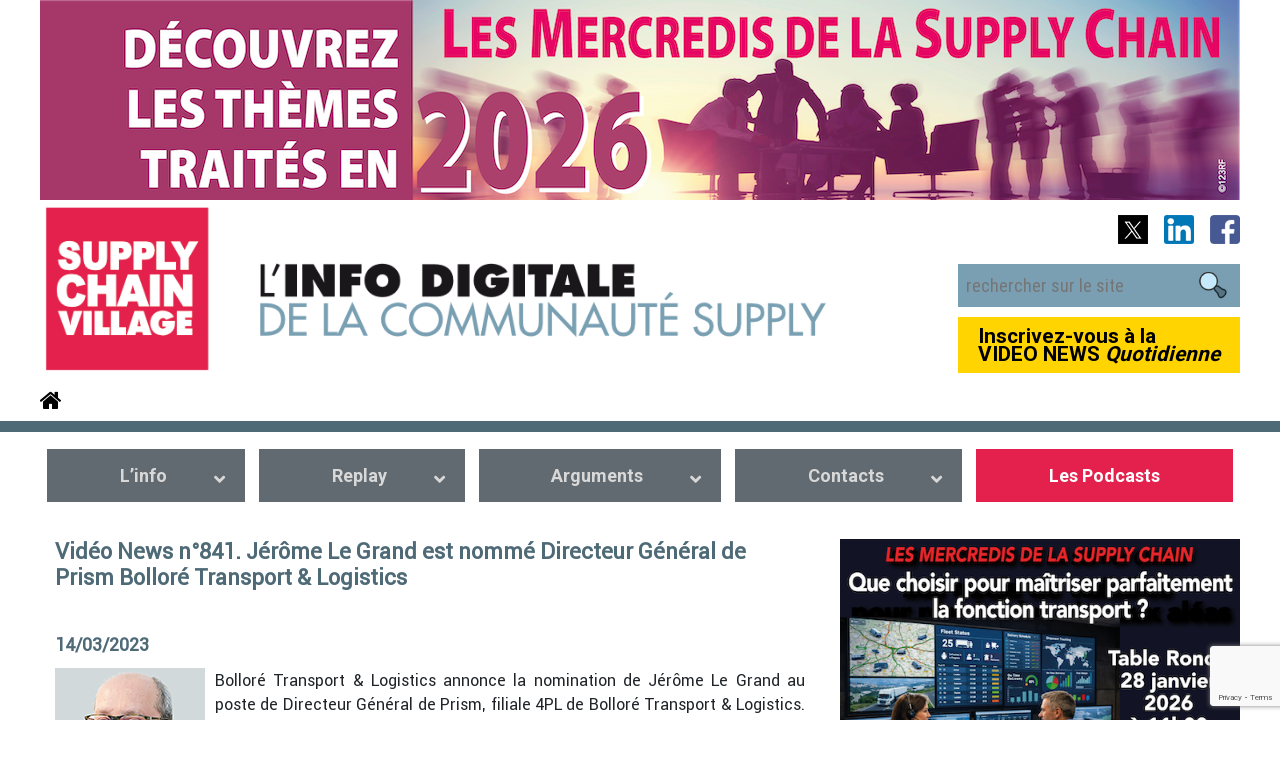

--- FILE ---
content_type: text/html; charset=UTF-8
request_url: https://supplychain-village.com/archives/video-news-n841-jerome-le-grand-est-nomme-directeur-general-de-prism-bollore-transport-logistics/
body_size: 8963
content:
<!doctype html>
<html>
<head>
<meta charset="utf-8">
<meta http-equiv="X-UA-Compatible" content="IE=edge">
<meta name="viewport" content="width=device-width, height=device-height, minimum-scale=1.0, maximum-scale=1.0, user-scalable=no">
<meta http-equiv="Content-Type" content="text/html; charset=UTF-8" />
<title>  Vidéo News n°841. Jérôme Le Grand est nommé Directeur Général de Prism Bolloré Transport &#038; Logistics | Supply Chain Village</title>
<link rel="icon" href="/wp-content/themes/SupplyChain_design/images/scv.ico">
<link rel='dns-prefetch' href='//www.google.com' />
<link rel='dns-prefetch' href='//fonts.googleapis.com' />
<link rel='dns-prefetch' href='//s.w.org' />
<link rel="alternate" type="application/rss+xml" title="Supply Chain Village &raquo; Vidéo News n°841. Jérôme Le Grand est nommé Directeur Général de Prism Bolloré Transport &#038; Logistics Flux des commentaires" href="https://supplychain-village.com/archives/video-news-n841-jerome-le-grand-est-nomme-directeur-general-de-prism-bollore-transport-logistics/feed/" />
<meta property="fb:admins" content=""/><meta property="og:title" content="Vidéo News n°841. Jérôme Le Grand est nommé Directeur Général de Prism Bolloré Transport &#038; Logistics"/><meta property="og:type" content="article"/><meta property="og:url" content="https://supplychain-village.com/archives/video-news-n841-jerome-le-grand-est-nomme-directeur-general-de-prism-bollore-transport-logistics/"/><meta property="og:site_name" content="SupplyChain Village"/><meta property="og:image" content="https://supplychain-village.com/wp-content/uploads/2023/03/Picto-Le-Grand-Prism.png"/>
		<script type="text/javascript">
			window._wpemojiSettings = {"baseUrl":"https:\/\/s.w.org\/images\/core\/emoji\/13.0.0\/72x72\/","ext":".png","svgUrl":"https:\/\/s.w.org\/images\/core\/emoji\/13.0.0\/svg\/","svgExt":".svg","source":{"concatemoji":"https:\/\/supplychain-village.com\/wp-includes\/js\/wp-emoji-release.min.js?ver=5.5.17"}};
			!function(e,a,t){var n,r,o,i=a.createElement("canvas"),p=i.getContext&&i.getContext("2d");function s(e,t){var a=String.fromCharCode;p.clearRect(0,0,i.width,i.height),p.fillText(a.apply(this,e),0,0);e=i.toDataURL();return p.clearRect(0,0,i.width,i.height),p.fillText(a.apply(this,t),0,0),e===i.toDataURL()}function c(e){var t=a.createElement("script");t.src=e,t.defer=t.type="text/javascript",a.getElementsByTagName("head")[0].appendChild(t)}for(o=Array("flag","emoji"),t.supports={everything:!0,everythingExceptFlag:!0},r=0;r<o.length;r++)t.supports[o[r]]=function(e){if(!p||!p.fillText)return!1;switch(p.textBaseline="top",p.font="600 32px Arial",e){case"flag":return s([127987,65039,8205,9895,65039],[127987,65039,8203,9895,65039])?!1:!s([55356,56826,55356,56819],[55356,56826,8203,55356,56819])&&!s([55356,57332,56128,56423,56128,56418,56128,56421,56128,56430,56128,56423,56128,56447],[55356,57332,8203,56128,56423,8203,56128,56418,8203,56128,56421,8203,56128,56430,8203,56128,56423,8203,56128,56447]);case"emoji":return!s([55357,56424,8205,55356,57212],[55357,56424,8203,55356,57212])}return!1}(o[r]),t.supports.everything=t.supports.everything&&t.supports[o[r]],"flag"!==o[r]&&(t.supports.everythingExceptFlag=t.supports.everythingExceptFlag&&t.supports[o[r]]);t.supports.everythingExceptFlag=t.supports.everythingExceptFlag&&!t.supports.flag,t.DOMReady=!1,t.readyCallback=function(){t.DOMReady=!0},t.supports.everything||(n=function(){t.readyCallback()},a.addEventListener?(a.addEventListener("DOMContentLoaded",n,!1),e.addEventListener("load",n,!1)):(e.attachEvent("onload",n),a.attachEvent("onreadystatechange",function(){"complete"===a.readyState&&t.readyCallback()})),(n=t.source||{}).concatemoji?c(n.concatemoji):n.wpemoji&&n.twemoji&&(c(n.twemoji),c(n.wpemoji)))}(window,document,window._wpemojiSettings);
		</script>
		<style type="text/css">
img.wp-smiley,
img.emoji {
	display: inline !important;
	border: none !important;
	box-shadow: none !important;
	height: 1em !important;
	width: 1em !important;
	margin: 0 .07em !important;
	vertical-align: -0.1em !important;
	background: none !important;
	padding: 0 !important;
}
</style>
	<link rel='stylesheet' id='wp-block-library-css'  href='https://supplychain-village.com/wp-includes/css/dist/block-library/style.min.css?ver=5.5.17' type='text/css' media='all' />
<link rel='stylesheet' id='contact-form-7-css'  href='https://supplychain-village.com/wp-content/cache/autoptimize/css/autoptimize_single_a2e915fb21387a23a3578cb1b2b5a724.css?ver=5.3' type='text/css' media='all' />
<link rel='stylesheet' id='ssp-frontend-player-css'  href='https://supplychain-village.com/wp-content/cache/autoptimize/css/autoptimize_single_265e45502155330ecb008e531c005270.css?ver=1.20.1' type='text/css' media='all' />
<link rel='stylesheet' id='taxonomy-image-plugin-public-css'  href='https://supplychain-village.com/wp-content/cache/autoptimize/css/autoptimize_single_ece5196614c30bb572297b50ec0d659e.css?ver=0.9.6' type='text/css' media='screen' />
<link rel='stylesheet' id='ubermenu-roboto-css'  href='//fonts.googleapis.com/css?family=Roboto%3A%2C300%2C400%2C700&#038;ver=5.5.17' type='text/css' media='all' />
<link rel='stylesheet' id='ubermenu-css'  href='https://supplychain-village.com/wp-content/plugins/ubermenu/pro/assets/css/ubermenu.min.css?ver=3.6.1' type='text/css' media='all' />
<link rel='stylesheet' id='ubermenu-black-white-2-css'  href='https://supplychain-village.com/wp-content/cache/autoptimize/css/autoptimize_single_9dbd5ee0b28216428fe9b5cf90bed835.css?ver=5.5.17' type='text/css' media='all' />
<link rel='stylesheet' id='ubermenu-font-awesome-all-css'  href='https://supplychain-village.com/wp-content/plugins/ubermenu/assets/fontawesome/css/all.min.css?ver=5.5.17' type='text/css' media='all' />
<script type='text/javascript' src='https://supplychain-village.com/wp-includes/js/jquery/jquery.js?ver=1.12.4-wp' id='jquery-core-js'></script>
<link rel="https://api.w.org/" href="https://supplychain-village.com/wp-json/" /><link rel="alternate" type="application/json" href="https://supplychain-village.com/wp-json/wp/v2/posts/37996" /><link rel="EditURI" type="application/rsd+xml" title="RSD" href="https://supplychain-village.com/xmlrpc.php?rsd" />
<link rel="wlwmanifest" type="application/wlwmanifest+xml" href="https://supplychain-village.com/wp-includes/wlwmanifest.xml" /> 
<link rel='prev' title='Approvisionnement. Winddle aux côtés des marques pour l’atteinte de leurs objectifs RSE' href='https://supplychain-village.com/fil-actu/approvisionnement-winddle-aux-cotes-des-marques-pour-latteinte-de-leurs-objectifs-rse/' />
<link rel='next' title='N°841. Jérôme Le Grand est nommé Directeur Général de Prism Bolloré Transport &#038; Logistics' href='https://supplychain-village.com/video-news/n841-jerome-le-grand-est-nomme-directeur-general-de-prism-bollore-transport-logistics/' />
<meta name="generator" content="WordPress 5.5.17" />
<meta name="generator" content="Seriously Simple Podcasting 1.20.1" />
<link rel="canonical" href="https://supplychain-village.com/archives/video-news-n841-jerome-le-grand-est-nomme-directeur-general-de-prism-bollore-transport-logistics/" />
<link rel='shortlink' href='https://supplychain-village.com/?p=37996' />
<link rel="alternate" type="application/json+oembed" href="https://supplychain-village.com/wp-json/oembed/1.0/embed?url=https%3A%2F%2Fsupplychain-village.com%2Farchives%2Fvideo-news-n841-jerome-le-grand-est-nomme-directeur-general-de-prism-bollore-transport-logistics%2F" />
<link rel="alternate" type="text/xml+oembed" href="https://supplychain-village.com/wp-json/oembed/1.0/embed?url=https%3A%2F%2Fsupplychain-village.com%2Farchives%2Fvideo-news-n841-jerome-le-grand-est-nomme-directeur-general-de-prism-bollore-transport-logistics%2F&#038;format=xml" />

<link rel="alternate" type="application/rss+xml" title="Flux RSS du podcast" href="https://supplychain-village.com/feed/podcast" />

<style id="ubermenu-custom-generated-css">
/** Font Awesome 4 Compatibility **/
.fa{font-style:normal;font-variant:normal;font-weight:normal;font-family:FontAwesome;}

/** UberMenu Custom Menu Styles (Customizer) **/
/* main */
 .ubermenu-main .ubermenu-item .ubermenu-submenu-drop { -webkit-transition-duration:.1s; -ms-transition-duration:.1s; transition-duration:.1s; }
 .ubermenu-main { background:#616a70; }
 .ubermenu.ubermenu-main { background:none; border:none; box-shadow:none; }
 .ubermenu.ubermenu-main .ubermenu-item-level-0 > .ubermenu-target { border:none; box-shadow:none; background:#616a70; }
 .ubermenu.ubermenu-main.ubermenu-horizontal .ubermenu-submenu-drop.ubermenu-submenu-align-left_edge_bar, .ubermenu.ubermenu-main.ubermenu-horizontal .ubermenu-submenu-drop.ubermenu-submenu-align-full_width { left:0; }
 .ubermenu.ubermenu-main.ubermenu-horizontal .ubermenu-item-level-0.ubermenu-active > .ubermenu-submenu-drop, .ubermenu.ubermenu-main.ubermenu-horizontal:not(.ubermenu-transition-shift) .ubermenu-item-level-0 > .ubermenu-submenu-drop { margin-top:0; }
 .ubermenu-main .ubermenu-item-level-0 > .ubermenu-target { font-size:1.5em; text-transform:capitalize; color:#d8d8d8; }
 .ubermenu-main .ubermenu-nav .ubermenu-item.ubermenu-item-level-0 > .ubermenu-target { font-weight:600; }
 .ubermenu-main .ubermenu-item-level-0.ubermenu-current-menu-item > .ubermenu-target, .ubermenu-main .ubermenu-item-level-0.ubermenu-current-menu-parent > .ubermenu-target, .ubermenu-main .ubermenu-item-level-0.ubermenu-current-menu-ancestor > .ubermenu-target { color:#ffffff; background:#4f6a77; }
 .ubermenu.ubermenu-main .ubermenu-item-level-0 { margin:7px; }
 .ubermenu-main .ubermenu-submenu.ubermenu-submenu-drop { background-color:#4f6a77; border:1px solid #4f6a77; }
 .ubermenu-main .ubermenu-submenu .ubermenu-item-header > .ubermenu-target, .ubermenu-main .ubermenu-tab > .ubermenu-target { font-size:1.25em; }
 .ubermenu-main .ubermenu-submenu .ubermenu-item-header > .ubermenu-target { color:#d8d8d8; }
 .ubermenu-main .ubermenu-submenu .ubermenu-item-header > .ubermenu-target:hover { color:#ffffff; background-color:#638596; }
 .ubermenu-main .ubermenu-item-normal > .ubermenu-target { color:#d8d8d8; font-size:1.25em; }
 .ubermenu.ubermenu-main .ubermenu-item-normal > .ubermenu-target:hover, .ubermenu.ubermenu-main .ubermenu-item-normal.ubermenu-active > .ubermenu-target { color:#ffffff; background-color:#638596; }
 .ubermenu-main, .ubermenu-main .ubermenu-target, .ubermenu-main .ubermenu-nav .ubermenu-item-level-0 .ubermenu-target, .ubermenu-main div, .ubermenu-main p, .ubermenu-main input { font-family:'Roboto', sans-serif; font-weight:400; }



/** UberMenu Custom Tweaks (General Settings) **/
.ubermenu-sub-indicators .ubermenu-has-submenu-drop > .ubermenu-target > .ubermenu-sub-indicator {
right: 20px;
}

.ubermenu.ubermenu-main .ubermenu-item-level-0 > .ubermenu-target:last-child{
background-color:#E4214D;
color:#fff;
}
/* Status: Loaded from Transient */

</style>		<style type="text/css" id="wp-custom-css">
			/* =WordPress Core
-------------------------------------------------------------- */
.alignnone {
    margin: 5px 20px 20px 0;
}

.aligncenter,
div.aligncenter {
    display: block;
    margin: 5px auto 5px auto;
}

.alignright {
    float:right;
    margin: 5px 0 20px 20px;
}

.alignleft {
    float: left;
    margin: 5px 20px 20px 0;
}

a img.alignright {
    float: right;
    margin: 5px 0 20px 20px;
}

a img.alignnone {
    margin: 5px 20px 20px 0;
}

a img.alignleft {
    float: left;
    margin: 5px 20px 20px 0;
}

a img.aligncenter {
    display: block;
    margin-left: auto;
    margin-right: auto;
}

.wp-caption {
    background: #fff;
    border: 1px solid #f0f0f0;
    max-width: 96%; /* Image does not overflow the content area */
    padding: 5px 3px 10px;
    text-align: center;
}

.wp-caption.alignnone {
    margin: 5px 20px 20px 0;
}

.wp-caption.alignleft {
    margin: 5px 20px 20px 0;
}

.wp-caption.alignright {
    margin: 5px 0 20px 20px;
}

.wp-caption img {
    border: 0 none;
    height: auto;
    margin: 0;
    max-width: 98.5%;
    padding: 0;
    width: auto;
}

.wp-caption p.wp-caption-text {
    font-size: 11px;
    line-height: 17px;
    margin: 0;
    padding: 0 4px 5px;
}

/* Text meant only for screen readers. */
.screen-reader-text {
	border: 0;
	clip: rect(1px, 1px, 1px, 1px);
	clip-path: inset(50%);
	height: 1px;
	margin: -1px;
	overflow: hidden;
	padding: 0;
	position: absolute !important;
	width: 1px;
	word-wrap: normal !important; /* Many screen reader and browser combinations announce broken words as they would appear visually. */
}

.screen-reader-text:focus {
	background-color: #eee;
	clip: auto !important;
	clip-path: none;
	color: #444;
	display: block;
	font-size: 1em;
	height: auto;
	left: 5px;
	line-height: normal;
	padding: 15px 23px 14px;
	text-decoration: none;
	top: 5px;
	width: auto;
	z-index: 100000;
	/* Above WP toolbar. */
}		</style>
		<link rel="stylesheet" href="https://supplychain-village.com/wp-content/themes/SupplyChain_design/css/bootstrap.min.css"  type="text/css">
<link rel="stylesheet" href="https://supplychain-village.com/wp-content/themes/SupplyChain_design/css/font-awesome.min.css">
<link rel="stylesheet" href="https://supplychain-village.com/wp-content/cache/autoptimize/css/autoptimize_single_6a3c4041c3fcf0a40163bc85fb026963.css"  type="text/css">
<link rel="stylesheet" href="https://supplychain-village.com/wp-content/cache/autoptimize/css/autoptimize_single_64dfb75ef30cbf691e7858dc1992b4df.css">
<link rel="stylesheet" href="https://supplychain-village.com/wp-content/cache/autoptimize/css/autoptimize_single_3c5aca248dfcf1b208e9d60c241b47e5.css" />

<!-- Google tag (gtag.js) -->
<script async src="https://www.googletagmanager.com/gtag/js?id=G-Z0XBRX57TH"></script>
<script>
  window.dataLayer = window.dataLayer || [];
  function gtag(){dataLayer.push(arguments);}
  gtag('js', new Date());
  gtag('config', 'G-Z0XBRX57TH');
</script>

</head>
<body>
<noscript class="noscript">
  <div id="no_javascript">
  	<div id="msg" > Nous sommes désolés, mais ce site ne fonctionne pas sans JavaScript.</div>
  </div>
</noscript>
<div class="col-xs-12 middle_content"><a href="https://supplychain-village.com/wp-content/uploads/2025/10/Les-Mercredis-2026-2.pdf" target="_blank"><img src="https://supplychain-village.com/wp-content/themes/SupplyChain_design/billboard/Banniere-Mercredis-1200x200-2026.png" width="1200" height="200" alt=""/></a></div><div id="header" >

		<div class="middle_content col-sm-12  col-md-9 col-xs-12 main_header">
				<div class="row">
          <div id="logo" class="col-md-8 col-xs-12 " >
  					<a href="https://supplychain-village.com" >  <img class="img-fluid"  src="https://supplychain-village.com/wp-content/themes/SupplyChain_design/images/logo.png" /> </a>
  				</div>
  				<div class="col-md-4 col-xl-3 col-xs-12 offset-xl-1 search_bar">
  					<div class="col-xs-12">
	<div class="social_icon right">
				<span> <a target="_blank" href="https://twitter.com/AgoraNewsSCV"> <img src="https://supplychain-village.com/wp-content/themes/SupplyChain_design/images/twitter.png" /> </a> </span>
				<span> <a target="_blank" href="https://www.linkedin.com/company/supply-chain-village-le-media/"> <img src="https://supplychain-village.com/wp-content/themes/SupplyChain_design/images/linked_in.png" /> </a> </span>
				<span> <a target="_blank" href="https://www.facebook.com/supplychainvillage.media"> <img src="https://supplychain-village.com/wp-content/themes/SupplyChain_design/images/face_book.png" /> </a> </span>
	</div>
	<div class="search">
		<form action="https://supplychain-village.com/" class="header-search">
			<input type="text" name="s" placeholder="rechercher sur le site">
		</form>
		<a href="https://www.supplychain-village.com/NL/inscription" class="nl_btn">
			<div class="col-xs-12 nl-signup_btn">
				Inscrivez-vous à la<br>VIDEO NEWS <i>Quotidienne</i>
			</div>
		</a>

	</div>
</div>
  				</div>
        </div>
        <div class="col-xs-2 left hidden-xs hidden-sm"><a href="https://supplychain-village.com" ><i class="fa fa-home"></i></a></div>
		</div>


</div>
<div id="header_bottom"> </div>
<div class="clearfix"> </div>

								

	<div id="main_menu">
			<div class="col-xs-12 middle_content">
			
<!-- UberMenu [Configuration:main] [Theme Loc:] [Integration:api] -->
<a class="ubermenu-responsive-toggle ubermenu-responsive-toggle-main ubermenu-skin-black-white-2 ubermenu-loc- ubermenu-responsive-toggle-content-align-left ubermenu-responsive-toggle-align-full " tabindex="0" data-ubermenu-target="ubermenu-main-2"><i class="fas fa-bars" ></i>Menu</a><nav id="ubermenu-main-2" class="ubermenu ubermenu-nojs ubermenu-main ubermenu-menu-2 ubermenu-responsive ubermenu-responsive-default ubermenu-responsive-collapse ubermenu-horizontal ubermenu-transition-slide ubermenu-trigger-hover_intent ubermenu-skin-black-white-2 ubermenu-has-border ubermenu-bar-align-full ubermenu-items-align-flex ubermenu-bound-inner ubermenu-sub-indicators ubermenu-retractors-responsive ubermenu-submenu-indicator-closes"><ul id="ubermenu-nav-main-2" class="ubermenu-nav" data-title="Menu Principal"><li id="menu-item-63" class="ubermenu-item ubermenu-item-type-custom ubermenu-item-object-custom ubermenu-item-has-children ubermenu-item-63 ubermenu-item-level-0 ubermenu-column ubermenu-column-auto ubermenu-has-submenu-drop ubermenu-has-submenu-flyout" ><a class="ubermenu-target ubermenu-item-layout-default ubermenu-item-layout-text_only" href="#" tabindex="0"><span class="ubermenu-target-title ubermenu-target-text">L’info</span><i class='ubermenu-sub-indicator fas fa-angle-down'></i></a><ul  class="ubermenu-submenu ubermenu-submenu-id-63 ubermenu-submenu-type-flyout ubermenu-submenu-drop ubermenu-submenu-align-left_edge_item"  ><li id="menu-item-514" class="ubermenu-item ubermenu-item-type-taxonomy ubermenu-item-object-category ubermenu-item-514 ubermenu-item-auto ubermenu-item-normal ubermenu-item-level-1" ><a class="ubermenu-target ubermenu-item-layout-default ubermenu-item-layout-text_only" href="https://supplychain-village.com/video-news/"><span class="ubermenu-target-title ubermenu-target-text">🟩 Vidéo News</span></a></li><li id="menu-item-507" class="ubermenu-item ubermenu-item-type-taxonomy ubermenu-item-object-category ubermenu-item-507 ubermenu-item-auto ubermenu-item-normal ubermenu-item-level-1" ><a class="ubermenu-target ubermenu-item-layout-default ubermenu-item-layout-text_only" href="https://supplychain-village.com/fil-actu/"><span class="ubermenu-target-title ubermenu-target-text">🟩 Fil d&rsquo;actu</span></a></li><li id="menu-item-2438" class="ubermenu-item ubermenu-item-type-taxonomy ubermenu-item-object-category ubermenu-item-2438 ubermenu-item-auto ubermenu-item-normal ubermenu-item-level-1" ><a class="ubermenu-target ubermenu-item-layout-default ubermenu-item-layout-text_only" href="https://supplychain-village.com/temoignages/"><span class="ubermenu-target-title ubermenu-target-text">🟩 Témoignages</span></a></li><li id="menu-item-516" class="ubermenu-item ubermenu-item-type-taxonomy ubermenu-item-object-category ubermenu-current-post-ancestor ubermenu-current-menu-parent ubermenu-current-post-parent ubermenu-item-516 ubermenu-item-auto ubermenu-item-normal ubermenu-item-level-1" ><a class="ubermenu-target ubermenu-item-layout-default ubermenu-item-layout-text_only" href="https://supplychain-village.com/archives/"><span class="ubermenu-target-title ubermenu-target-text">🟩 Archives</span></a></li><li id="menu-item-65" class="ubermenu-item ubermenu-item-type-post_type ubermenu-item-object-page ubermenu-item-65 ubermenu-item-auto ubermenu-item-normal ubermenu-item-level-1" ><a class="ubermenu-target ubermenu-item-layout-default ubermenu-item-layout-text_only" href="https://supplychain-village.com/agenda/"><span class="ubermenu-target-title ubermenu-target-text">🟩 Agenda</span></a></li></ul></li><li id="menu-item-8440" class="ubermenu-item ubermenu-item-type-custom ubermenu-item-object-custom ubermenu-item-has-children ubermenu-item-8440 ubermenu-item-level-0 ubermenu-column ubermenu-column-auto ubermenu-has-submenu-drop ubermenu-has-submenu-mega" ><a class="ubermenu-target ubermenu-item-layout-default ubermenu-item-layout-text_only" href="#" tabindex="0"><span class="ubermenu-target-title ubermenu-target-text">Replay</span><i class='ubermenu-sub-indicator fas fa-angle-down'></i></a><ul  class="ubermenu-submenu ubermenu-submenu-id-8440 ubermenu-submenu-type-mega ubermenu-submenu-drop ubermenu-submenu-align-center ubermenu-autoclear"  ><li id="menu-item-18470" class="ubermenu-item ubermenu-item-type-taxonomy ubermenu-item-object-category ubermenu-item-18470 ubermenu-item-auto ubermenu-item-header ubermenu-item-level-1 ubermenu-column ubermenu-column-1-3" ><a class="ubermenu-target ubermenu-item-layout-default ubermenu-item-layout-text_only" href="https://supplychain-village.com/replay/tablerondes/"><span class="ubermenu-target-title ubermenu-target-text">🟥 Les Mercredis de la Supply Chain</span></a></li><li id="menu-item-653" class="ubermenu-item ubermenu-item-type-taxonomy ubermenu-item-object-category ubermenu-item-653 ubermenu-item-auto ubermenu-item-header ubermenu-item-level-1 ubermenu-column ubermenu-column-1-3" ><a class="ubermenu-target ubermenu-item-layout-default ubermenu-item-layout-text_only" href="https://supplychain-village.com/replay/supply-chain-durable/"><span class="ubermenu-target-title ubermenu-target-text">🟥 Supply Chain Durable</span></a></li><li id="menu-item-49714" class="ubermenu-item ubermenu-item-type-taxonomy ubermenu-item-object-category ubermenu-item-49714 ubermenu-item-auto ubermenu-item-header ubermenu-item-level-1 ubermenu-column ubermenu-column-1-3" ><a class="ubermenu-target ubermenu-item-layout-default ubermenu-item-layout-text_only" href="https://supplychain-village.com/replay/monde-a-lambert/"><span class="ubermenu-target-title ubermenu-target-text">🟥 Le Monde à Lambert</span></a></li><li id="menu-item-251" class="ubermenu-item ubermenu-item-type-taxonomy ubermenu-item-object-category ubermenu-item-251 ubermenu-item-auto ubermenu-item-header ubermenu-item-level-1 ubermenu-column ubermenu-column-1-3" ><a class="ubermenu-target ubermenu-item-layout-default ubermenu-item-layout-text_only" href="https://supplychain-village.com/replay/interviews/"><span class="ubermenu-target-title ubermenu-target-text">🟥 La GRANDE interview</span></a></li><li id="menu-item-16218" class="ubermenu-item ubermenu-item-type-taxonomy ubermenu-item-object-category ubermenu-item-16218 ubermenu-item-auto ubermenu-item-header ubermenu-item-level-1 ubermenu-column ubermenu-column-1-3" ><a class="ubermenu-target ubermenu-item-layout-default ubermenu-item-layout-text_only" href="https://supplychain-village.com/replay/barometre-immobilier/"><span class="ubermenu-target-title ubermenu-target-text">🟥 Baromètre de l&rsquo;immobilier logistique</span></a></li><li id="menu-item-43262" class="ubermenu-item ubermenu-item-type-taxonomy ubermenu-item-object-category ubermenu-item-43262 ubermenu-item-auto ubermenu-item-header ubermenu-item-level-1 ubermenu-column ubermenu-column-1-3" ><a class="ubermenu-target ubermenu-item-layout-default ubermenu-item-layout-text_only" href="https://supplychain-village.com/replay/mots-de-immo/"><span class="ubermenu-target-title ubermenu-target-text">🟥 Les Mots de l&rsquo;Immo</span></a></li><li id="menu-item-55676" class="ubermenu-item ubermenu-item-type-taxonomy ubermenu-item-object-category ubermenu-item-55676 ubermenu-item-auto ubermenu-item-header ubermenu-item-level-1 ubermenu-column ubermenu-column-1-3" ><a class="ubermenu-target ubermenu-item-layout-default ubermenu-item-layout-text_only" href="https://supplychain-village.com/replay/before/"><span class="ubermenu-target-title ubermenu-target-text">🟥 Before Gala ASCM</span></a></li><li id="menu-item-45747" class="ubermenu-item ubermenu-item-type-taxonomy ubermenu-item-object-category ubermenu-item-45747 ubermenu-item-auto ubermenu-item-header ubermenu-item-level-1 ubermenu-column ubermenu-column-1-3" ><a class="ubermenu-target ubermenu-item-layout-default ubermenu-item-layout-text_only" href="https://supplychain-village.com/replay/du-verbe-action/"><span class="ubermenu-target-title ubermenu-target-text">🟥 Du Verbe à l&rsquo;Action</span></a></li><li id="menu-item-35656" class="ubermenu-item ubermenu-item-type-taxonomy ubermenu-item-object-category ubermenu-item-35656 ubermenu-item-auto ubermenu-item-header ubermenu-item-level-1 ubermenu-column ubermenu-column-1-3" ><a class="ubermenu-target ubermenu-item-layout-default ubermenu-item-layout-text_only" href="https://supplychain-village.com/replay/parcours/"><span class="ubermenu-target-title ubermenu-target-text">🟥 Parcours</span></a></li><li id="menu-item-55239" class="ubermenu-item ubermenu-item-type-taxonomy ubermenu-item-object-category ubermenu-item-55239 ubermenu-item-auto ubermenu-item-header ubermenu-item-level-1 ubermenu-column ubermenu-column-1-3" ><a class="ubermenu-target ubermenu-item-layout-default ubermenu-item-layout-text_only" href="https://supplychain-village.com/replay/reportages/"><span class="ubermenu-target-title ubermenu-target-text">🟥 Reportages</span></a></li><li id="menu-item-43066" class="ubermenu-item ubermenu-item-type-taxonomy ubermenu-item-object-category ubermenu-item-43066 ubermenu-item-auto ubermenu-item-header ubermenu-item-level-1 ubermenu-column ubermenu-column-1-3" ><a class="ubermenu-target ubermenu-item-layout-default ubermenu-item-layout-text_only" href="https://supplychain-village.com/replay/sportifs-en-boite/"><span class="ubermenu-target-title ubermenu-target-text">🟥 Sportifs en boîte</span></a></li></ul></li><li id="menu-item-8430" class="ubermenu-item ubermenu-item-type-taxonomy ubermenu-item-object-category ubermenu-item-has-children ubermenu-item-8430 ubermenu-item-level-0 ubermenu-column ubermenu-column-auto ubermenu-has-submenu-drop ubermenu-has-submenu-flyout" ><a class="ubermenu-target ubermenu-item-layout-default ubermenu-item-layout-text_only" href="https://supplychain-village.com/arguments/" tabindex="0"><span class="ubermenu-target-title ubermenu-target-text">Arguments</span><i class='ubermenu-sub-indicator fas fa-angle-down'></i></a><ul  class="ubermenu-submenu ubermenu-submenu-id-8430 ubermenu-submenu-type-flyout ubermenu-submenu-drop ubermenu-submenu-align-left_edge_item"  ><li id="menu-item-18451" class="ubermenu-item ubermenu-item-type-taxonomy ubermenu-item-object-category ubermenu-item-18451 ubermenu-item-auto ubermenu-item-normal ubermenu-item-level-1" ><a class="ubermenu-target ubermenu-item-layout-default ubermenu-item-layout-text_only" href="https://supplychain-village.com/arguments/webconf/"><span class="ubermenu-target-title ubermenu-target-text">🟨 Web Conférences</span></a></li><li id="menu-item-58849" class="ubermenu-item ubermenu-item-type-taxonomy ubermenu-item-object-category ubermenu-item-58849 ubermenu-item-auto ubermenu-item-normal ubermenu-item-level-1" ><a class="ubermenu-target ubermenu-item-layout-default ubermenu-item-layout-text_only" href="https://supplychain-village.com/replay/tops-innovation/"><span class="ubermenu-target-title ubermenu-target-text">🟨 Les Tops de l&rsquo;Innovation SC</span></a></li><li id="menu-item-8432" class="ubermenu-item ubermenu-item-type-taxonomy ubermenu-item-object-category ubermenu-item-8432 ubermenu-item-auto ubermenu-item-normal ubermenu-item-level-1" ><a class="ubermenu-target ubermenu-item-layout-default ubermenu-item-layout-text_only" href="https://supplychain-village.com/arguments/evenements/"><span class="ubermenu-target-title ubermenu-target-text">🟨 Evénements</span></a></li><li id="menu-item-8436" class="ubermenu-item ubermenu-item-type-taxonomy ubermenu-item-object-category ubermenu-item-8436 ubermenu-item-auto ubermenu-item-normal ubermenu-item-level-1" ><a class="ubermenu-target ubermenu-item-layout-default ubermenu-item-layout-text_only" href="https://supplychain-village.com/arguments/logistique/"><span class="ubermenu-target-title ubermenu-target-text">🟨 Logistique</span></a></li><li id="menu-item-8433" class="ubermenu-item ubermenu-item-type-taxonomy ubermenu-item-object-category ubermenu-item-8433 ubermenu-item-auto ubermenu-item-normal ubermenu-item-level-1" ><a class="ubermenu-target ubermenu-item-layout-default ubermenu-item-layout-text_only" href="https://supplychain-village.com/arguments/immobilier/"><span class="ubermenu-target-title ubermenu-target-text">🟨 Immobilier</span></a></li><li id="menu-item-8434" class="ubermenu-item ubermenu-item-type-taxonomy ubermenu-item-object-category ubermenu-item-8434 ubermenu-item-auto ubermenu-item-normal ubermenu-item-level-1" ><a class="ubermenu-target ubermenu-item-layout-default ubermenu-item-layout-text_only" href="https://supplychain-village.com/arguments/informatique/"><span class="ubermenu-target-title ubermenu-target-text">🟨 Informatique</span></a></li></ul></li><li id="menu-item-24" class="ubermenu-item ubermenu-item-type-custom ubermenu-item-object-custom ubermenu-item-has-children ubermenu-item-24 ubermenu-item-level-0 ubermenu-column ubermenu-column-auto ubermenu-has-submenu-drop ubermenu-has-submenu-flyout" ><a class="ubermenu-target ubermenu-item-layout-default ubermenu-item-layout-text_only" href="#" tabindex="0"><span class="ubermenu-target-title ubermenu-target-text">Contacts</span><i class='ubermenu-sub-indicator fas fa-angle-down'></i></a><ul  class="ubermenu-submenu ubermenu-submenu-id-24 ubermenu-submenu-type-flyout ubermenu-submenu-drop ubermenu-submenu-align-left_edge_item"  ><li id="menu-item-286" class="ubermenu-item ubermenu-item-type-post_type_archive ubermenu-item-object-qui-est-qui ubermenu-item-286 ubermenu-item-auto ubermenu-item-normal ubermenu-item-level-1" ><a class="ubermenu-target ubermenu-item-layout-default ubermenu-item-layout-text_only" href="https://supplychain-village.com/qui-est-qui/"><span class="ubermenu-target-title ubermenu-target-text">Qui-est-qui</span></a></li><li id="menu-item-8470" class="ubermenu-item ubermenu-item-type-post_type ubermenu-item-object-page ubermenu-item-8470 ubermenu-item-auto ubermenu-item-normal ubermenu-item-level-1" ><a class="ubermenu-target ubermenu-item-layout-default ubermenu-item-layout-text_only" href="https://supplychain-village.com/contact/qui-sommes-nous2/"><span class="ubermenu-target-title ubermenu-target-text">QUI SOMMES-NOUS ?</span></a></li></ul></li><li id="menu-item-273" class="ubermenu-item ubermenu-item-type-custom ubermenu-item-object-custom ubermenu-item-273 ubermenu-item-level-0 ubermenu-column ubermenu-column-auto" ><a class="ubermenu-target ubermenu-item-layout-default ubermenu-item-layout-text_only" href="https://supplychain-village.com/podcast" tabindex="0"><span class="ubermenu-target-title ubermenu-target-text">Les Podcasts</span></a></li></ul></nav>
<!-- End UberMenu -->
			</div>
	</div>
  <!--
	<div class="middle_content Breadcrumb  col-sm-12  col-md-9 col-xs-12 main_header">
			</div>-->
<div class="clearfix"> </div>



<div class="clearfix"> </div>
<div class="single_post middle_content main_content col-md-9 col-sm-12 col-xs-12">

			<div class="news_container left_content col-md-8 col-sm-12 col-xs-12">
				<div class="col-md-12 col-xs-12 col-sm-12 right">
					<h1 class="news_title">Vidéo News n°841. Jérôme Le Grand est nommé Directeur Général de Prism Bolloré Transport &#038; Logistics</h1>
          					<div class="news_date">14/03/2023</div>
					<div class="clearfix"> </div>
					<div class="news_content">
            <div class="feature_image left">
              <img width="150" height="150" src="https://supplychain-village.com/wp-content/uploads/2023/03/Picto-Le-Grand-Prism.png" class="img-fluid wp-post-image" alt="" loading="lazy" />            </div>
            <p>Bolloré Transport &amp; Logistics annonce la nomination de Jérôme Le Grand au poste de Directeur Général de Prism, filiale 4PL de Bolloré Transport &amp; Logistics. Précédemment VP Aerospace &amp; Defense chez Bolloré Logistics, il aura pour mission de développer la société et son réseau de hubs opérationnels. Jérôme Le Grand possède une expérience acquise auprès des grands acteurs de l’industrie aérospatiale. Il a notamment contribué au sein de Bolloré Logistics au développement d’une véritable expertise en matière de logistique aéronautique, spatiale et défense aux États-Unis, en Europe puis au niveau global. Au titre de ses nouvelles fonctions, Jérôme Le Grand sera chargé de répondre aux besoins spécifiques des industreils engagés dans la transformation de leur Supply Chain. Il aura ainsi pour mission d’accélérer la croissance de Prism récemment marquée par des acquisitions, notamment dans le secteur aéronautique. Il sera en outre en charge de développer les centres de Toulouse, Porto, Mexico et Kuala Lumpur et de prévoir l’ouverture de nouveaux sites. <em><strong>JPG</strong></em><br />
<a href="https://supplychain-village.com/Videos-News/2023/0841/" target="_blank" rel="noopener noreferrer"><span style="color: #0000ff;"><strong>Voir la Vidéo News n°841 : cliquez ici</strong></span></a></p>
          </div>
				</div>
			 <div class="clearfix"> </div>
			<br>
						</div>
			<div class="right_content news_side_bar col-md-4">
				<aside id="custom_html-106" class="widget_text widget widget_custom_html"><div class="textwidget custom-html-widget"><a href="https://attendee.gotowebinar.com/register/6444558060350509150?source=Site/" target="_blank" rel="noopener noreferrer"> <img src="https://supplychain-village.com/wp-content/uploads/2026/01/Table-Ronde-28-01-rectangle-500.png
" width="500" height="328" align="right" class="img-fluid" /></a></div></aside><aside id="custom_html-126" class="widget_text widget widget_custom_html"><div class="textwidget custom-html-widget"><a href="mailto:jp.guillaume@supplychain-village.com?subject=Demande%20de%20dossier%20Agora%20Awards%202026&amp;body=Nom%20de%20votre%20société%20:%0D%0ACatégorie%20choisie%20:%0D%0A/" target="_blank" rel="noopener noreferrer"> <img src="https://supplychain-village.com/wp-content/uploads/2025/12/AgoraAwards-Rectangle-300.png" width="300" height="200" align="right" class="img-fluid" /></a></div></aside><aside id="custom_html-125" class="widget_text widget widget_custom_html"><div class="textwidget custom-html-widget"><a href="https://events.agoramanagers.fr/e/agora-awards-supply-chain-2026?utm_medium=partenaire&utm_source=Supply_ChainVillage&utm_campaign=banniere" target="_blank" rel="noopener noreferrer"> <img src="https://supplychain-village.com/wp-content/uploads/2025/12/Rectangle-Awards-2026-inscriptions.jpg" width="300" height="200" align="right" class="img-fluid" /></a></div></aside><aside id="custom_html-122" class="widget_text widget widget_custom_html"><div class="textwidget custom-html-widget"><a href="https://supplychain-village.com/wp-content/uploads/2025/10/Les-Mercredis-2026-2.pdf" target="_blank" rel="noopener noreferrer"><img src="https://supplychain-village.com/wp-content/uploads/2025/10/Les-Mercredis-2026-rectangle.png" width="300" height="200" align="right" class="img-fluid" /></a></div></aside><aside id="custom_html-114" class="widget_text widget widget_custom_html"><div class="textwidget custom-html-widget"><a href="https://supplychain-village.com/arguments/evenements/la-ceremonie-des-agora-awards-2025-en-images/" target="_blank" rel="noopener noreferrer"><img src="https://supplychain-village.com/wp-content/uploads/2025/12/AgoraAwards-2025-rectangle.png" width="300" height="200" align="right" class="img-fluid" /></a></div></aside><aside id="custom_html-108" class="widget_text widget widget_custom_html"><div class="textwidget custom-html-widget"><a href="https://www.agoramanagers.fr/produit/methodes-et-pratiques-de-la-prevision-de-la-demande/?utm_source=scv&utm_medium=scv&utm_campaign=previsionsdelademande&utm_id=Formation.18102024/" target="_blank" rel="noopener noreferrer"><img src="https://supplychain-village.com/wp-content/uploads/2025/02/Agora-Formations-500x328px-copie.jpg" width="300" height="200" align="right" class="img-fluid" /></a></div></aside><aside id="custom_html-123" class="widget_text widget widget_custom_html"><div class="textwidget custom-html-widget"><a href="https://www.agoramanagers-events.com/gala-supply-chain/inscription?utm_medium=newsletter&utm_source=scv&utm_campaign=251216 " target="_blank" onclick="
gtag('event', 'Clics', { 'event_category': 'Bannière Rectangle', 'event_label': 'Gala-SC-2026'});" rel="noopener noreferrer"><img src="https://supplychain-village.com/wp-content/uploads/2025/12/Rectangle-Gala-SC-2026.jpg" align="right" class="img-fluid" onload="
gtag('event', 'Impressions', { 'event_category': 'Bannière Rectangle', 'event_label': 'Gala-SC-2026'});" /></a></div></aside><aside id="custom_html-76" class="widget_text widget widget_custom_html"><div class="textwidget custom-html-widget"><a href="https://www.superherosdelasupplychain.com//" target="_blank" rel="noopener noreferrer"><img src="https://supplychain-village.com/wp-content/uploads/2024/02/Ouvrages-Rectangle-300.png" height="200" align="right" class="img-fluid" /></a></div></aside>			</div>

</div>

	 <div class="clearfix"> </div>
<div id="header_bottom"> </div>
<div class="clearfix"> </div>
<div id="footer">
	<div class="middle_content col-md-9 col-xs-12"> 
			<div class="col-md-8 col-xs-12">
												<ul id="footer_menu">
															<span> <div class="circle"> </div> <a href="https://supplychain-village.com/partenaires/">Partenaires</a></span>
																<span> <div class="circle"> </div> <a href="https://supplychain-village.com/recevez-nos-newsletters/">Inscription News</a></span>
																<span> <div class="circle"> </div> <a href="https://supplychain-village.com/contact/qui-sommes-nous2/">QUI SOMMES-NOUS ?</a></span>
																<span> <div class="circle"> </div> <a href="https://supplychain-village.com/publicite-kit-media-tarifs/">KIT MEDIA</a></span>
																<span> <div class="circle"> </div> <a href="https://supplychain-village.com/mentions-legales/">Mentions légales</a></span>
																<span> <div class="circle"> </div> <a href="https://supplychain-village.com/contact/">Contactez-nous</a></span>
														</ul>
						
			</div>
			
			<div class=" col-md-4 col-xs-12">
					<div id="Address">
													</div>
					<div id="contact">
													</div>
			</div>
			<div class="clearfix"> </div>
		<div id="copy_right"> 
								(c) 2018 SupplyChain-Village.com
						</div>
	</div>
</div>

		<style type="text/css">
			.ssp-wave wave wave {
				background: #28c0e1 !important;
			}
		</style>
		    <script src="https://ajax.googleapis.com/ajax/libs/jquery/1.10.2/jquery.min.js"></script>
    <script src="https://cdnjs.cloudflare.com/ajax/libs/jquery.colorbox/1.6.4/jquery.colorbox-min.js"></script>
        <script>
            jQuery("a.unlocker").colorbox({width:"70%", height:"80%", iframe:true});
        </script>
    <script type='text/javascript' id='contact-form-7-js-extra'>
/* <![CDATA[ */
var wpcf7 = {"apiSettings":{"root":"https:\/\/supplychain-village.com\/wp-json\/contact-form-7\/v1","namespace":"contact-form-7\/v1"}};
/* ]]> */
</script>



<script type='text/javascript' src='https://www.google.com/recaptcha/api.js?render=6LeAX-QZAAAAADy3OhsBGJbcAe_QxE5xITKN3H2o&#038;ver=3.0' id='google-recaptcha-js'></script>
<script type='text/javascript' id='wpcf7-recaptcha-js-extra'>
/* <![CDATA[ */
var wpcf7_recaptcha = {"sitekey":"6LeAX-QZAAAAADy3OhsBGJbcAe_QxE5xITKN3H2o","actions":{"homepage":"homepage","contactform":"contactform"}};
/* ]]> */
</script>

<script type='text/javascript' id='ubermenu-js-extra'>
/* <![CDATA[ */
var ubermenu_data = {"remove_conflicts":"on","reposition_on_load":"off","intent_delay":"300","intent_interval":"100","intent_threshold":"7","scrollto_offset":"50","scrollto_duration":"1000","responsive_breakpoint":"959","accessible":"on","retractor_display_strategy":"responsive","touch_off_close":"on","submenu_indicator_close_mobile":"on","collapse_after_scroll":"on","v":"3.6.1","configurations":["main"],"ajax_url":"https:\/\/supplychain-village.com\/wp-admin\/admin-ajax.php","plugin_url":"https:\/\/supplychain-village.com\/wp-content\/plugins\/ubermenu\/","disable_mobile":"off","prefix_boost":"","aria_role_navigation":"off","aria_nav_label":"off","aria_expanded":"off","aria_hidden":"off","aria_controls":"","aria_responsive_toggle":"off","icon_tag":"i","theme_locations":{"header-menu":"Header Menu"}};
/* ]]> */
</script>





 
<script defer src="https://supplychain-village.com/wp-content/cache/autoptimize/js/autoptimize_aa4168070bf12d23a7107a5a52931cc6.js"></script></body>
</html>

--- FILE ---
content_type: text/html; charset=utf-8
request_url: https://www.google.com/recaptcha/api2/anchor?ar=1&k=6LeAX-QZAAAAADy3OhsBGJbcAe_QxE5xITKN3H2o&co=aHR0cHM6Ly9zdXBwbHljaGFpbi12aWxsYWdlLmNvbTo0NDM.&hl=en&v=PoyoqOPhxBO7pBk68S4YbpHZ&size=invisible&anchor-ms=20000&execute-ms=30000&cb=vum5vek5z8gw
body_size: 48709
content:
<!DOCTYPE HTML><html dir="ltr" lang="en"><head><meta http-equiv="Content-Type" content="text/html; charset=UTF-8">
<meta http-equiv="X-UA-Compatible" content="IE=edge">
<title>reCAPTCHA</title>
<style type="text/css">
/* cyrillic-ext */
@font-face {
  font-family: 'Roboto';
  font-style: normal;
  font-weight: 400;
  font-stretch: 100%;
  src: url(//fonts.gstatic.com/s/roboto/v48/KFO7CnqEu92Fr1ME7kSn66aGLdTylUAMa3GUBHMdazTgWw.woff2) format('woff2');
  unicode-range: U+0460-052F, U+1C80-1C8A, U+20B4, U+2DE0-2DFF, U+A640-A69F, U+FE2E-FE2F;
}
/* cyrillic */
@font-face {
  font-family: 'Roboto';
  font-style: normal;
  font-weight: 400;
  font-stretch: 100%;
  src: url(//fonts.gstatic.com/s/roboto/v48/KFO7CnqEu92Fr1ME7kSn66aGLdTylUAMa3iUBHMdazTgWw.woff2) format('woff2');
  unicode-range: U+0301, U+0400-045F, U+0490-0491, U+04B0-04B1, U+2116;
}
/* greek-ext */
@font-face {
  font-family: 'Roboto';
  font-style: normal;
  font-weight: 400;
  font-stretch: 100%;
  src: url(//fonts.gstatic.com/s/roboto/v48/KFO7CnqEu92Fr1ME7kSn66aGLdTylUAMa3CUBHMdazTgWw.woff2) format('woff2');
  unicode-range: U+1F00-1FFF;
}
/* greek */
@font-face {
  font-family: 'Roboto';
  font-style: normal;
  font-weight: 400;
  font-stretch: 100%;
  src: url(//fonts.gstatic.com/s/roboto/v48/KFO7CnqEu92Fr1ME7kSn66aGLdTylUAMa3-UBHMdazTgWw.woff2) format('woff2');
  unicode-range: U+0370-0377, U+037A-037F, U+0384-038A, U+038C, U+038E-03A1, U+03A3-03FF;
}
/* math */
@font-face {
  font-family: 'Roboto';
  font-style: normal;
  font-weight: 400;
  font-stretch: 100%;
  src: url(//fonts.gstatic.com/s/roboto/v48/KFO7CnqEu92Fr1ME7kSn66aGLdTylUAMawCUBHMdazTgWw.woff2) format('woff2');
  unicode-range: U+0302-0303, U+0305, U+0307-0308, U+0310, U+0312, U+0315, U+031A, U+0326-0327, U+032C, U+032F-0330, U+0332-0333, U+0338, U+033A, U+0346, U+034D, U+0391-03A1, U+03A3-03A9, U+03B1-03C9, U+03D1, U+03D5-03D6, U+03F0-03F1, U+03F4-03F5, U+2016-2017, U+2034-2038, U+203C, U+2040, U+2043, U+2047, U+2050, U+2057, U+205F, U+2070-2071, U+2074-208E, U+2090-209C, U+20D0-20DC, U+20E1, U+20E5-20EF, U+2100-2112, U+2114-2115, U+2117-2121, U+2123-214F, U+2190, U+2192, U+2194-21AE, U+21B0-21E5, U+21F1-21F2, U+21F4-2211, U+2213-2214, U+2216-22FF, U+2308-230B, U+2310, U+2319, U+231C-2321, U+2336-237A, U+237C, U+2395, U+239B-23B7, U+23D0, U+23DC-23E1, U+2474-2475, U+25AF, U+25B3, U+25B7, U+25BD, U+25C1, U+25CA, U+25CC, U+25FB, U+266D-266F, U+27C0-27FF, U+2900-2AFF, U+2B0E-2B11, U+2B30-2B4C, U+2BFE, U+3030, U+FF5B, U+FF5D, U+1D400-1D7FF, U+1EE00-1EEFF;
}
/* symbols */
@font-face {
  font-family: 'Roboto';
  font-style: normal;
  font-weight: 400;
  font-stretch: 100%;
  src: url(//fonts.gstatic.com/s/roboto/v48/KFO7CnqEu92Fr1ME7kSn66aGLdTylUAMaxKUBHMdazTgWw.woff2) format('woff2');
  unicode-range: U+0001-000C, U+000E-001F, U+007F-009F, U+20DD-20E0, U+20E2-20E4, U+2150-218F, U+2190, U+2192, U+2194-2199, U+21AF, U+21E6-21F0, U+21F3, U+2218-2219, U+2299, U+22C4-22C6, U+2300-243F, U+2440-244A, U+2460-24FF, U+25A0-27BF, U+2800-28FF, U+2921-2922, U+2981, U+29BF, U+29EB, U+2B00-2BFF, U+4DC0-4DFF, U+FFF9-FFFB, U+10140-1018E, U+10190-1019C, U+101A0, U+101D0-101FD, U+102E0-102FB, U+10E60-10E7E, U+1D2C0-1D2D3, U+1D2E0-1D37F, U+1F000-1F0FF, U+1F100-1F1AD, U+1F1E6-1F1FF, U+1F30D-1F30F, U+1F315, U+1F31C, U+1F31E, U+1F320-1F32C, U+1F336, U+1F378, U+1F37D, U+1F382, U+1F393-1F39F, U+1F3A7-1F3A8, U+1F3AC-1F3AF, U+1F3C2, U+1F3C4-1F3C6, U+1F3CA-1F3CE, U+1F3D4-1F3E0, U+1F3ED, U+1F3F1-1F3F3, U+1F3F5-1F3F7, U+1F408, U+1F415, U+1F41F, U+1F426, U+1F43F, U+1F441-1F442, U+1F444, U+1F446-1F449, U+1F44C-1F44E, U+1F453, U+1F46A, U+1F47D, U+1F4A3, U+1F4B0, U+1F4B3, U+1F4B9, U+1F4BB, U+1F4BF, U+1F4C8-1F4CB, U+1F4D6, U+1F4DA, U+1F4DF, U+1F4E3-1F4E6, U+1F4EA-1F4ED, U+1F4F7, U+1F4F9-1F4FB, U+1F4FD-1F4FE, U+1F503, U+1F507-1F50B, U+1F50D, U+1F512-1F513, U+1F53E-1F54A, U+1F54F-1F5FA, U+1F610, U+1F650-1F67F, U+1F687, U+1F68D, U+1F691, U+1F694, U+1F698, U+1F6AD, U+1F6B2, U+1F6B9-1F6BA, U+1F6BC, U+1F6C6-1F6CF, U+1F6D3-1F6D7, U+1F6E0-1F6EA, U+1F6F0-1F6F3, U+1F6F7-1F6FC, U+1F700-1F7FF, U+1F800-1F80B, U+1F810-1F847, U+1F850-1F859, U+1F860-1F887, U+1F890-1F8AD, U+1F8B0-1F8BB, U+1F8C0-1F8C1, U+1F900-1F90B, U+1F93B, U+1F946, U+1F984, U+1F996, U+1F9E9, U+1FA00-1FA6F, U+1FA70-1FA7C, U+1FA80-1FA89, U+1FA8F-1FAC6, U+1FACE-1FADC, U+1FADF-1FAE9, U+1FAF0-1FAF8, U+1FB00-1FBFF;
}
/* vietnamese */
@font-face {
  font-family: 'Roboto';
  font-style: normal;
  font-weight: 400;
  font-stretch: 100%;
  src: url(//fonts.gstatic.com/s/roboto/v48/KFO7CnqEu92Fr1ME7kSn66aGLdTylUAMa3OUBHMdazTgWw.woff2) format('woff2');
  unicode-range: U+0102-0103, U+0110-0111, U+0128-0129, U+0168-0169, U+01A0-01A1, U+01AF-01B0, U+0300-0301, U+0303-0304, U+0308-0309, U+0323, U+0329, U+1EA0-1EF9, U+20AB;
}
/* latin-ext */
@font-face {
  font-family: 'Roboto';
  font-style: normal;
  font-weight: 400;
  font-stretch: 100%;
  src: url(//fonts.gstatic.com/s/roboto/v48/KFO7CnqEu92Fr1ME7kSn66aGLdTylUAMa3KUBHMdazTgWw.woff2) format('woff2');
  unicode-range: U+0100-02BA, U+02BD-02C5, U+02C7-02CC, U+02CE-02D7, U+02DD-02FF, U+0304, U+0308, U+0329, U+1D00-1DBF, U+1E00-1E9F, U+1EF2-1EFF, U+2020, U+20A0-20AB, U+20AD-20C0, U+2113, U+2C60-2C7F, U+A720-A7FF;
}
/* latin */
@font-face {
  font-family: 'Roboto';
  font-style: normal;
  font-weight: 400;
  font-stretch: 100%;
  src: url(//fonts.gstatic.com/s/roboto/v48/KFO7CnqEu92Fr1ME7kSn66aGLdTylUAMa3yUBHMdazQ.woff2) format('woff2');
  unicode-range: U+0000-00FF, U+0131, U+0152-0153, U+02BB-02BC, U+02C6, U+02DA, U+02DC, U+0304, U+0308, U+0329, U+2000-206F, U+20AC, U+2122, U+2191, U+2193, U+2212, U+2215, U+FEFF, U+FFFD;
}
/* cyrillic-ext */
@font-face {
  font-family: 'Roboto';
  font-style: normal;
  font-weight: 500;
  font-stretch: 100%;
  src: url(//fonts.gstatic.com/s/roboto/v48/KFO7CnqEu92Fr1ME7kSn66aGLdTylUAMa3GUBHMdazTgWw.woff2) format('woff2');
  unicode-range: U+0460-052F, U+1C80-1C8A, U+20B4, U+2DE0-2DFF, U+A640-A69F, U+FE2E-FE2F;
}
/* cyrillic */
@font-face {
  font-family: 'Roboto';
  font-style: normal;
  font-weight: 500;
  font-stretch: 100%;
  src: url(//fonts.gstatic.com/s/roboto/v48/KFO7CnqEu92Fr1ME7kSn66aGLdTylUAMa3iUBHMdazTgWw.woff2) format('woff2');
  unicode-range: U+0301, U+0400-045F, U+0490-0491, U+04B0-04B1, U+2116;
}
/* greek-ext */
@font-face {
  font-family: 'Roboto';
  font-style: normal;
  font-weight: 500;
  font-stretch: 100%;
  src: url(//fonts.gstatic.com/s/roboto/v48/KFO7CnqEu92Fr1ME7kSn66aGLdTylUAMa3CUBHMdazTgWw.woff2) format('woff2');
  unicode-range: U+1F00-1FFF;
}
/* greek */
@font-face {
  font-family: 'Roboto';
  font-style: normal;
  font-weight: 500;
  font-stretch: 100%;
  src: url(//fonts.gstatic.com/s/roboto/v48/KFO7CnqEu92Fr1ME7kSn66aGLdTylUAMa3-UBHMdazTgWw.woff2) format('woff2');
  unicode-range: U+0370-0377, U+037A-037F, U+0384-038A, U+038C, U+038E-03A1, U+03A3-03FF;
}
/* math */
@font-face {
  font-family: 'Roboto';
  font-style: normal;
  font-weight: 500;
  font-stretch: 100%;
  src: url(//fonts.gstatic.com/s/roboto/v48/KFO7CnqEu92Fr1ME7kSn66aGLdTylUAMawCUBHMdazTgWw.woff2) format('woff2');
  unicode-range: U+0302-0303, U+0305, U+0307-0308, U+0310, U+0312, U+0315, U+031A, U+0326-0327, U+032C, U+032F-0330, U+0332-0333, U+0338, U+033A, U+0346, U+034D, U+0391-03A1, U+03A3-03A9, U+03B1-03C9, U+03D1, U+03D5-03D6, U+03F0-03F1, U+03F4-03F5, U+2016-2017, U+2034-2038, U+203C, U+2040, U+2043, U+2047, U+2050, U+2057, U+205F, U+2070-2071, U+2074-208E, U+2090-209C, U+20D0-20DC, U+20E1, U+20E5-20EF, U+2100-2112, U+2114-2115, U+2117-2121, U+2123-214F, U+2190, U+2192, U+2194-21AE, U+21B0-21E5, U+21F1-21F2, U+21F4-2211, U+2213-2214, U+2216-22FF, U+2308-230B, U+2310, U+2319, U+231C-2321, U+2336-237A, U+237C, U+2395, U+239B-23B7, U+23D0, U+23DC-23E1, U+2474-2475, U+25AF, U+25B3, U+25B7, U+25BD, U+25C1, U+25CA, U+25CC, U+25FB, U+266D-266F, U+27C0-27FF, U+2900-2AFF, U+2B0E-2B11, U+2B30-2B4C, U+2BFE, U+3030, U+FF5B, U+FF5D, U+1D400-1D7FF, U+1EE00-1EEFF;
}
/* symbols */
@font-face {
  font-family: 'Roboto';
  font-style: normal;
  font-weight: 500;
  font-stretch: 100%;
  src: url(//fonts.gstatic.com/s/roboto/v48/KFO7CnqEu92Fr1ME7kSn66aGLdTylUAMaxKUBHMdazTgWw.woff2) format('woff2');
  unicode-range: U+0001-000C, U+000E-001F, U+007F-009F, U+20DD-20E0, U+20E2-20E4, U+2150-218F, U+2190, U+2192, U+2194-2199, U+21AF, U+21E6-21F0, U+21F3, U+2218-2219, U+2299, U+22C4-22C6, U+2300-243F, U+2440-244A, U+2460-24FF, U+25A0-27BF, U+2800-28FF, U+2921-2922, U+2981, U+29BF, U+29EB, U+2B00-2BFF, U+4DC0-4DFF, U+FFF9-FFFB, U+10140-1018E, U+10190-1019C, U+101A0, U+101D0-101FD, U+102E0-102FB, U+10E60-10E7E, U+1D2C0-1D2D3, U+1D2E0-1D37F, U+1F000-1F0FF, U+1F100-1F1AD, U+1F1E6-1F1FF, U+1F30D-1F30F, U+1F315, U+1F31C, U+1F31E, U+1F320-1F32C, U+1F336, U+1F378, U+1F37D, U+1F382, U+1F393-1F39F, U+1F3A7-1F3A8, U+1F3AC-1F3AF, U+1F3C2, U+1F3C4-1F3C6, U+1F3CA-1F3CE, U+1F3D4-1F3E0, U+1F3ED, U+1F3F1-1F3F3, U+1F3F5-1F3F7, U+1F408, U+1F415, U+1F41F, U+1F426, U+1F43F, U+1F441-1F442, U+1F444, U+1F446-1F449, U+1F44C-1F44E, U+1F453, U+1F46A, U+1F47D, U+1F4A3, U+1F4B0, U+1F4B3, U+1F4B9, U+1F4BB, U+1F4BF, U+1F4C8-1F4CB, U+1F4D6, U+1F4DA, U+1F4DF, U+1F4E3-1F4E6, U+1F4EA-1F4ED, U+1F4F7, U+1F4F9-1F4FB, U+1F4FD-1F4FE, U+1F503, U+1F507-1F50B, U+1F50D, U+1F512-1F513, U+1F53E-1F54A, U+1F54F-1F5FA, U+1F610, U+1F650-1F67F, U+1F687, U+1F68D, U+1F691, U+1F694, U+1F698, U+1F6AD, U+1F6B2, U+1F6B9-1F6BA, U+1F6BC, U+1F6C6-1F6CF, U+1F6D3-1F6D7, U+1F6E0-1F6EA, U+1F6F0-1F6F3, U+1F6F7-1F6FC, U+1F700-1F7FF, U+1F800-1F80B, U+1F810-1F847, U+1F850-1F859, U+1F860-1F887, U+1F890-1F8AD, U+1F8B0-1F8BB, U+1F8C0-1F8C1, U+1F900-1F90B, U+1F93B, U+1F946, U+1F984, U+1F996, U+1F9E9, U+1FA00-1FA6F, U+1FA70-1FA7C, U+1FA80-1FA89, U+1FA8F-1FAC6, U+1FACE-1FADC, U+1FADF-1FAE9, U+1FAF0-1FAF8, U+1FB00-1FBFF;
}
/* vietnamese */
@font-face {
  font-family: 'Roboto';
  font-style: normal;
  font-weight: 500;
  font-stretch: 100%;
  src: url(//fonts.gstatic.com/s/roboto/v48/KFO7CnqEu92Fr1ME7kSn66aGLdTylUAMa3OUBHMdazTgWw.woff2) format('woff2');
  unicode-range: U+0102-0103, U+0110-0111, U+0128-0129, U+0168-0169, U+01A0-01A1, U+01AF-01B0, U+0300-0301, U+0303-0304, U+0308-0309, U+0323, U+0329, U+1EA0-1EF9, U+20AB;
}
/* latin-ext */
@font-face {
  font-family: 'Roboto';
  font-style: normal;
  font-weight: 500;
  font-stretch: 100%;
  src: url(//fonts.gstatic.com/s/roboto/v48/KFO7CnqEu92Fr1ME7kSn66aGLdTylUAMa3KUBHMdazTgWw.woff2) format('woff2');
  unicode-range: U+0100-02BA, U+02BD-02C5, U+02C7-02CC, U+02CE-02D7, U+02DD-02FF, U+0304, U+0308, U+0329, U+1D00-1DBF, U+1E00-1E9F, U+1EF2-1EFF, U+2020, U+20A0-20AB, U+20AD-20C0, U+2113, U+2C60-2C7F, U+A720-A7FF;
}
/* latin */
@font-face {
  font-family: 'Roboto';
  font-style: normal;
  font-weight: 500;
  font-stretch: 100%;
  src: url(//fonts.gstatic.com/s/roboto/v48/KFO7CnqEu92Fr1ME7kSn66aGLdTylUAMa3yUBHMdazQ.woff2) format('woff2');
  unicode-range: U+0000-00FF, U+0131, U+0152-0153, U+02BB-02BC, U+02C6, U+02DA, U+02DC, U+0304, U+0308, U+0329, U+2000-206F, U+20AC, U+2122, U+2191, U+2193, U+2212, U+2215, U+FEFF, U+FFFD;
}
/* cyrillic-ext */
@font-face {
  font-family: 'Roboto';
  font-style: normal;
  font-weight: 900;
  font-stretch: 100%;
  src: url(//fonts.gstatic.com/s/roboto/v48/KFO7CnqEu92Fr1ME7kSn66aGLdTylUAMa3GUBHMdazTgWw.woff2) format('woff2');
  unicode-range: U+0460-052F, U+1C80-1C8A, U+20B4, U+2DE0-2DFF, U+A640-A69F, U+FE2E-FE2F;
}
/* cyrillic */
@font-face {
  font-family: 'Roboto';
  font-style: normal;
  font-weight: 900;
  font-stretch: 100%;
  src: url(//fonts.gstatic.com/s/roboto/v48/KFO7CnqEu92Fr1ME7kSn66aGLdTylUAMa3iUBHMdazTgWw.woff2) format('woff2');
  unicode-range: U+0301, U+0400-045F, U+0490-0491, U+04B0-04B1, U+2116;
}
/* greek-ext */
@font-face {
  font-family: 'Roboto';
  font-style: normal;
  font-weight: 900;
  font-stretch: 100%;
  src: url(//fonts.gstatic.com/s/roboto/v48/KFO7CnqEu92Fr1ME7kSn66aGLdTylUAMa3CUBHMdazTgWw.woff2) format('woff2');
  unicode-range: U+1F00-1FFF;
}
/* greek */
@font-face {
  font-family: 'Roboto';
  font-style: normal;
  font-weight: 900;
  font-stretch: 100%;
  src: url(//fonts.gstatic.com/s/roboto/v48/KFO7CnqEu92Fr1ME7kSn66aGLdTylUAMa3-UBHMdazTgWw.woff2) format('woff2');
  unicode-range: U+0370-0377, U+037A-037F, U+0384-038A, U+038C, U+038E-03A1, U+03A3-03FF;
}
/* math */
@font-face {
  font-family: 'Roboto';
  font-style: normal;
  font-weight: 900;
  font-stretch: 100%;
  src: url(//fonts.gstatic.com/s/roboto/v48/KFO7CnqEu92Fr1ME7kSn66aGLdTylUAMawCUBHMdazTgWw.woff2) format('woff2');
  unicode-range: U+0302-0303, U+0305, U+0307-0308, U+0310, U+0312, U+0315, U+031A, U+0326-0327, U+032C, U+032F-0330, U+0332-0333, U+0338, U+033A, U+0346, U+034D, U+0391-03A1, U+03A3-03A9, U+03B1-03C9, U+03D1, U+03D5-03D6, U+03F0-03F1, U+03F4-03F5, U+2016-2017, U+2034-2038, U+203C, U+2040, U+2043, U+2047, U+2050, U+2057, U+205F, U+2070-2071, U+2074-208E, U+2090-209C, U+20D0-20DC, U+20E1, U+20E5-20EF, U+2100-2112, U+2114-2115, U+2117-2121, U+2123-214F, U+2190, U+2192, U+2194-21AE, U+21B0-21E5, U+21F1-21F2, U+21F4-2211, U+2213-2214, U+2216-22FF, U+2308-230B, U+2310, U+2319, U+231C-2321, U+2336-237A, U+237C, U+2395, U+239B-23B7, U+23D0, U+23DC-23E1, U+2474-2475, U+25AF, U+25B3, U+25B7, U+25BD, U+25C1, U+25CA, U+25CC, U+25FB, U+266D-266F, U+27C0-27FF, U+2900-2AFF, U+2B0E-2B11, U+2B30-2B4C, U+2BFE, U+3030, U+FF5B, U+FF5D, U+1D400-1D7FF, U+1EE00-1EEFF;
}
/* symbols */
@font-face {
  font-family: 'Roboto';
  font-style: normal;
  font-weight: 900;
  font-stretch: 100%;
  src: url(//fonts.gstatic.com/s/roboto/v48/KFO7CnqEu92Fr1ME7kSn66aGLdTylUAMaxKUBHMdazTgWw.woff2) format('woff2');
  unicode-range: U+0001-000C, U+000E-001F, U+007F-009F, U+20DD-20E0, U+20E2-20E4, U+2150-218F, U+2190, U+2192, U+2194-2199, U+21AF, U+21E6-21F0, U+21F3, U+2218-2219, U+2299, U+22C4-22C6, U+2300-243F, U+2440-244A, U+2460-24FF, U+25A0-27BF, U+2800-28FF, U+2921-2922, U+2981, U+29BF, U+29EB, U+2B00-2BFF, U+4DC0-4DFF, U+FFF9-FFFB, U+10140-1018E, U+10190-1019C, U+101A0, U+101D0-101FD, U+102E0-102FB, U+10E60-10E7E, U+1D2C0-1D2D3, U+1D2E0-1D37F, U+1F000-1F0FF, U+1F100-1F1AD, U+1F1E6-1F1FF, U+1F30D-1F30F, U+1F315, U+1F31C, U+1F31E, U+1F320-1F32C, U+1F336, U+1F378, U+1F37D, U+1F382, U+1F393-1F39F, U+1F3A7-1F3A8, U+1F3AC-1F3AF, U+1F3C2, U+1F3C4-1F3C6, U+1F3CA-1F3CE, U+1F3D4-1F3E0, U+1F3ED, U+1F3F1-1F3F3, U+1F3F5-1F3F7, U+1F408, U+1F415, U+1F41F, U+1F426, U+1F43F, U+1F441-1F442, U+1F444, U+1F446-1F449, U+1F44C-1F44E, U+1F453, U+1F46A, U+1F47D, U+1F4A3, U+1F4B0, U+1F4B3, U+1F4B9, U+1F4BB, U+1F4BF, U+1F4C8-1F4CB, U+1F4D6, U+1F4DA, U+1F4DF, U+1F4E3-1F4E6, U+1F4EA-1F4ED, U+1F4F7, U+1F4F9-1F4FB, U+1F4FD-1F4FE, U+1F503, U+1F507-1F50B, U+1F50D, U+1F512-1F513, U+1F53E-1F54A, U+1F54F-1F5FA, U+1F610, U+1F650-1F67F, U+1F687, U+1F68D, U+1F691, U+1F694, U+1F698, U+1F6AD, U+1F6B2, U+1F6B9-1F6BA, U+1F6BC, U+1F6C6-1F6CF, U+1F6D3-1F6D7, U+1F6E0-1F6EA, U+1F6F0-1F6F3, U+1F6F7-1F6FC, U+1F700-1F7FF, U+1F800-1F80B, U+1F810-1F847, U+1F850-1F859, U+1F860-1F887, U+1F890-1F8AD, U+1F8B0-1F8BB, U+1F8C0-1F8C1, U+1F900-1F90B, U+1F93B, U+1F946, U+1F984, U+1F996, U+1F9E9, U+1FA00-1FA6F, U+1FA70-1FA7C, U+1FA80-1FA89, U+1FA8F-1FAC6, U+1FACE-1FADC, U+1FADF-1FAE9, U+1FAF0-1FAF8, U+1FB00-1FBFF;
}
/* vietnamese */
@font-face {
  font-family: 'Roboto';
  font-style: normal;
  font-weight: 900;
  font-stretch: 100%;
  src: url(//fonts.gstatic.com/s/roboto/v48/KFO7CnqEu92Fr1ME7kSn66aGLdTylUAMa3OUBHMdazTgWw.woff2) format('woff2');
  unicode-range: U+0102-0103, U+0110-0111, U+0128-0129, U+0168-0169, U+01A0-01A1, U+01AF-01B0, U+0300-0301, U+0303-0304, U+0308-0309, U+0323, U+0329, U+1EA0-1EF9, U+20AB;
}
/* latin-ext */
@font-face {
  font-family: 'Roboto';
  font-style: normal;
  font-weight: 900;
  font-stretch: 100%;
  src: url(//fonts.gstatic.com/s/roboto/v48/KFO7CnqEu92Fr1ME7kSn66aGLdTylUAMa3KUBHMdazTgWw.woff2) format('woff2');
  unicode-range: U+0100-02BA, U+02BD-02C5, U+02C7-02CC, U+02CE-02D7, U+02DD-02FF, U+0304, U+0308, U+0329, U+1D00-1DBF, U+1E00-1E9F, U+1EF2-1EFF, U+2020, U+20A0-20AB, U+20AD-20C0, U+2113, U+2C60-2C7F, U+A720-A7FF;
}
/* latin */
@font-face {
  font-family: 'Roboto';
  font-style: normal;
  font-weight: 900;
  font-stretch: 100%;
  src: url(//fonts.gstatic.com/s/roboto/v48/KFO7CnqEu92Fr1ME7kSn66aGLdTylUAMa3yUBHMdazQ.woff2) format('woff2');
  unicode-range: U+0000-00FF, U+0131, U+0152-0153, U+02BB-02BC, U+02C6, U+02DA, U+02DC, U+0304, U+0308, U+0329, U+2000-206F, U+20AC, U+2122, U+2191, U+2193, U+2212, U+2215, U+FEFF, U+FFFD;
}

</style>
<link rel="stylesheet" type="text/css" href="https://www.gstatic.com/recaptcha/releases/PoyoqOPhxBO7pBk68S4YbpHZ/styles__ltr.css">
<script nonce="Puu5Z23VVgMK3AJPSzJFtQ" type="text/javascript">window['__recaptcha_api'] = 'https://www.google.com/recaptcha/api2/';</script>
<script type="text/javascript" src="https://www.gstatic.com/recaptcha/releases/PoyoqOPhxBO7pBk68S4YbpHZ/recaptcha__en.js" nonce="Puu5Z23VVgMK3AJPSzJFtQ">
      
    </script></head>
<body><div id="rc-anchor-alert" class="rc-anchor-alert"></div>
<input type="hidden" id="recaptcha-token" value="[base64]">
<script type="text/javascript" nonce="Puu5Z23VVgMK3AJPSzJFtQ">
      recaptcha.anchor.Main.init("[\x22ainput\x22,[\x22bgdata\x22,\x22\x22,\[base64]/[base64]/[base64]/[base64]/cjw8ejpyPj4+eil9Y2F0Y2gobCl7dGhyb3cgbDt9fSxIPWZ1bmN0aW9uKHcsdCx6KXtpZih3PT0xOTR8fHc9PTIwOCl0LnZbd10/dC52W3ddLmNvbmNhdCh6KTp0LnZbd109b2Yoeix0KTtlbHNle2lmKHQuYkImJnchPTMxNylyZXR1cm47dz09NjZ8fHc9PTEyMnx8dz09NDcwfHx3PT00NHx8dz09NDE2fHx3PT0zOTd8fHc9PTQyMXx8dz09Njh8fHc9PTcwfHx3PT0xODQ/[base64]/[base64]/[base64]/bmV3IGRbVl0oSlswXSk6cD09Mj9uZXcgZFtWXShKWzBdLEpbMV0pOnA9PTM/bmV3IGRbVl0oSlswXSxKWzFdLEpbMl0pOnA9PTQ/[base64]/[base64]/[base64]/[base64]\x22,\[base64]\\u003d\\u003d\x22,\x22KhAYw43Cm0/DusKzw4/Cq8KhVggFw65Nw59zZnI7w73DnjjCncKTLF7CjyPCk0vCu8KnA1ksP2gTwrzCpcOrOsKBwrXCjsKMHMKBY8OKTwzCr8ODBkvCo8OAAS1xw70kTjA4wo5xwpAKBMOxwokew6/CrsOKwpIzEFPCpF1tCX7DhVvDusKHw7TDp8OSIMODwo7DtVhvw4xTS8Klw4lud1/CksKDVsKGwo0/[base64]/[base64]/DqEXDiMOkTMOMwrLCs8OBwrtoMB7Du8OCAMOGwp/Co8K/HMKbVSZkXFDDv8OLEcOvCmUsw6xzw4jDkSo6w7LDssKuwr0Dw74wWk03HgxwwpRxwpnCpGsrTcKPw57CvSI6CBrDjhFrEMKAVsOHbzXDgcOywoAcCcKbPiFiw68jw5/DrcOUFTfDpGPDncKDFkwQw7DCq8KRw4vCn8OewrvCr3ECwrHCmxXCi8OzBHZiaTkEwrzCh8O0w4bCv8KMw5E7QCpjWWUiwoPCm27DuErCqMODw5XDhsKlbFzDgmXCu8Oaw5rDhcKuwo86HTPCiAobPBTCr8O7Jl/Cg1jCi8OPwq3CsHM9aThUw7DDsXXCvBZXPXdow4TDvhhhSTBBLMKdYsO0FhvDnsKJfMO7w6EbTHRswpLCpcOFL8K2FDoHOcOlw7LCnTPCrUo1wobDscOIwonClcOfw5jCvMKZwqM+w5HCpsKLPcKswqzClxdwwpEPTXrCnMKEw63Dm8K1KMOebV/DgcOkXxPDqFrDqsKQw6ArAcKmw7/[base64]/CgxfCtQAbKcOtwp11wr1laMKbTMOGwovDl3E/[base64]/Co8KTwqs3w5FKwpjCrVorVcK2FFk1wrdfw4NBwq/CmEocW8Krw5R7w6LDssORw6PCuxU5ASjDj8K+wpAiwqvCizdnW8K6HcK1w61rw4ZXSiLDn8OLwpDDqgVDw7HCsmU0wrrCkXQewojDr397wqd7KjDCu2/DhMKfwoTCm8KAwq8Mw7HCicKvenfDmcKPX8KXwpphwoExwpzCkkAYwrEywrzDhRh6w5jDlsOPwohuaAfDtF4hw4bCvHfDkl/DqcOMGMKBTMKMwrnChMKpwpfCv8KFOsOIwr/[base64]/flTDlcKeMnkTO8K4ZsOPw73DujbDiMOuw6TDv8O7wo7DrXtxIRY8woQeVzzDj8Kyw6A0w68Cw60GwqnDg8O6Mi0Nwrx9wqfCiUbCmcOtCsK3UcOJwo7DosOZMVZnw5A0aml+CsKRw7DDpA7Dn8KEw7ATE8OzVD81w5DCpVbDvA/DtVfCo8O6w4Vke8Opw7vCssK8SMORw7pbw4zDr13DmsK8ZcOpwrAhwphIfxsJwoDCp8OyTFNRwpNNw7PCi0Iaw5wEHhcgw5ALw7/[base64]/DqMOPwpXDpUXCnFMWw5F/PcOVMcK8wpLDmlVnTMOUw63CkjFAw47CocOQwpRWw4jChcKFAB/ChMOrbFkaw5jCvMK1w60TwqwCw53DrABTwr7DsnZQw5nCl8O2EMKkwoYGeMKwwptPw5YJw7XDqMKkw5dQKsONw7XCvsKCw7hKwpDCgMOPw7vDnV3CvDMpFTLDuGpjcwtxf8OrbsOEw5s9wpNQw4nDvS0ow58Twp7DggDCi8KCwpjDnMOLNMOFw416wo8zEGZpO8O/w6Ijw6bDiMO/wovCpUDDm8O4FhcmQsK3OTR9djY2byfDuBgpw5vCnDUsXcKLTsONw7nClA7Cumwdw5QFC8OcVDVswrAjG37DrsO0w4gtwp8EcHzCpS8QV8KQw6VaLsOhNXTCisKuwqLDqgTDn8KfwpJKw6MzbcO/UMOPw5LCscKcORrCpMObwpLCkcO2GXvCmxDDgHZswqYew7PCncOYaxbDjT/ChsK2MG/Cg8KOwq9/dMK8w6UDw6YtIDgZVsKoE2zCl8OFw4J5worCvsOMw5wgOirDpUDCswh4w5sTwo4SaVghw6cNYhLDolAXw6TDqcKtXjQHwo9uwo0rw4fCrkXCsGXCg8KCw5/ChcO6IwAZY8K5wrzCmA3DsxUwH8O+JcODw4YMCMOFwpjDj8KhwrzDuMK1EA57VB3DigXChMOWwrnCu1EXw4LCiMKaAHHDn8K4WsO3G8OQwqvDkSfCgCd4NlvCqWdEwr3CtwRaUcKSPcKNbEPDr0/Cv2sOecO2HsO+wqPCmWY3w7nCvsK5w6BSEAPDmmY/NhTDrT4GwqHDlX7DnUTCsSJXwocZw7DCmWZ2GEQVM8KGPncLS8OowoJJwp8Ow4wvwr4Hd1DDpCJ2dcOOf8OSw7vCmsOtwp/[base64]/Dj8KUwoPDukk/[base64]/Cv8KwOjBnwol+GMKtYcO5w5vDgWE1GXnDoyoPw55fwrgBQys7BsKdeMKCwqk2w6Qiw7llbMKVwpRpw4ZibMK+J8KwwrAhw7LCusOON1BQJjLCnsOzwp3DosOtwozDusOPwr4lCy/Dp8OoVMOew7LDpQkXIcKBw6NAfm7DqcOew6TDjSTDnMKwKDTDkgrCmmBCdcOxLljDnMObw68JworDkmAMFz9nIsKswoRPXcOxw7oWVQDCssKpJBXDrsOYw4oKw4zDocKQwqlLTSN1w6/[base64]/dcKoesOQw5DCpnfCt8KSwoFgw7jCiGd/w7bDlsKYPRQuwqzDuSzDmCfCt8OywrvDpUYawrtcwpLCnsOQKcK6ZMOKUlJuCQYTXsK0wpwEw7QvaGBuU8OWD2QJZz3CszdFe8ODBjwiDsKLL1XCnS3CoW4wwpV5w5TCjcK+wqphwoDCsA0QcUBCwp3DqcKtwrPCgF7ClDrCicOhw7QZwr/Cl18Xw6LCs1zCrsK0w4DCjloOwrt2w41Xw73DtGfDmFDDq1rDrMK0CxTDiMKhwobDqEQowogMGMKowohhOsKrQ8KXw4XCp8OvJw3DrsKfw5Vgw5tMw77DlQhrc2PDt8O2w7nCujBuRcOuw5XCj8OfSB/DpcO3w5F9fsOewoQBGMKdw7cSZcOvaTrDo8KpO8OJcHbDmGRowrwWQnrDhMKGwqTDpsONwrnDjcOAS1cywqrDq8KSwpMdRlzDucOzRm/DuMOYV2DDssOew5YkYcOAc8Kowp8mW1PDicKow6HDmhvCjsK6w7bCh3DDqcKAwpo+W3xuGVgZwqbDtMK2djHDvVASX8Oiw61Cw50Pw6V9JXTChcO5NlvClMKlKcOpw47DnSd6wqXCgGdmw7xJwqjDgC/DrsODwo8eOcK2wpnDv8O1w5DCsMKbw4BkYEfCoQYOUMOvwrfCo8KuwrfDhsKdw6/CmsKaMsOfRUvCq8OYwo8SCBxcO8ONGFfCvMKawoHCicO4LMKkwrnDgDLDvcKQwoXCg1Bew5rDm8KuEsO+a8KUSiAtJcKTVGB6JCTDpHBOw65fAj5bE8KSw6PDnnLDg3zDtcOnIMOuRMOrw73CmMKDwq/Ckgc/w7FZwrchESU0wojCusKtE3ZuTMO9wpkEAsKhwpHDsnPDusKZT8KvfcK9SMKNSMKaw4R6wo1Sw4wyw6sEwqwTdD7DnlbCsHNBw54gw5EIORfClcKwwpfCs8O9FmzDvAbDicKwwrHCtytSw6/Dh8KlFcKQR8OYwoLDkmNUwpDCmzPDqcKIwrTCuMKhLsK0ZVp0w7TCgCZPwpZPw7IVamIbannCkMK2wrN1Fh5tw43CnjPDvzjDljY4P0hEOCMOwpc0w5bCt8OXw57CnsK7f8Kkw68RwqQLwr8/w7XDvMKdwpPDvcKMBsKWJQUWUXd2XsOZw4Rjw5wswpA9wrnCgyQoQ11PNMKpKsKDb3/CvMOyVWZfwq/CscOOwqzCgXfDgGjCnsOnwrTCtMKGw5QdwrjDucOrw7nCgS9DMMKuwojDssKcw5w2bsOWw5XCmsOSwqQmDcKnMiPCsBUSwprCuMODAAHDoD92w7p/[base64]/wpc4BcO9MhnCicOlLEYjCMOsw7vDmhvDqcO+R3B5woLCuTTDscO7wrPDo8OYfg3ClcKcwr3Cp0bCi3Mbw4PDi8KRw7k0wowNwqPCg8KSwrjDqWnCgMKSwoHDsih7wrdFw54gw5/DksKjU8KYw50MCcOKXcKeZBXCpMK4w7cDwr3CqTrChDkwbk/CmDUaw4HCkTU2NAvCmxXDpMOvZMKuw4w2OQLDiMKKAmghw4zCkMO0w4PCocK9R8OywpNgZ0TCvcOfPiA3w5LClR3Ck8Ktw5nCvkfCjV/[base64]/[base64]/[base64]/Crg3Cl0DDkX16wrVMFWsGGQvDhsOoGMOqw6UELQdTazfDmsKmT29GRkMGPMOVSsKmATA+dwPCr8OJccKcMEskU1dPAStHwqvDqy4iUcO1woHDshrDmyNEw5gNwoY8J2Jew4jCgVbCk3fDksKFw6NGw4Y4T8OBwqYJwo7DosOyFFHChcO3SMKrasK5w67DlsK0w6/Co2jCsjslIkTDkwtKWGzCk8O7wokqw5HDu8OiwovCmldnwq0cEQPDqRMTw4TDvgTCkB1lwoTDrQbDqx/[base64]/DpSbDs8ONw7Rjw4JUw5zCkMK5wpTCgMO+ITnDr8OTw7FFG18EwoEFZ8OgGcKEe8KOwoAAw6jDvMOYw7xSCMO+wqbDshAuwpXDiMOZa8K3wqwGT8ObdMKLIMO1asKOw7bDuE3CtMKtN8KYeyLCtwPDnlEGwoE8w6rCoG/CgFLCtsKQF8OdXBXDqcOXFsKLdMOwCBvCksObwqvDoFQKAcKiC8O9w7DDjSTDmsO8wpTDksKCRsKnw7rCt8Osw7fDtCAvH8KTXcONLCY8acOMTDrDkxbDl8KmU8KPScKRwpHCncKCeCvCmsKnwpzCvhd/[base64]/DmsOUwqvDrcOYLlVVQsOdwpt1cGchwrENPcOIUMOhw7MpYsK9KEICQsKlZ8Knwp/Cs8KAw7AiTsOILRDCj8OkBxvCrMK/[base64]/KsKaw7MTBsKDw5jCjcO/TcOfGw/[base64]/[base64]/ClVc/woPCix0THw97U8OXwok2w5Bpw5VcIEzCqXIxwp9qe0bCqjzDigTDpsOHw5DCgCBMGcO/wqjDpMOOAng/[base64]/wpAsV8KVH1/Di8OGw7vDrcK5wrMTIDfCtlnCtMK9AiMbw6TDp8KJCx7Co1PDqi96w4TCusOceRVXbngzwpwDw5fCqiFDw5tYdsOEwrc5w4gJw6XCnCR3w4x8wobDv09OPMKjHsORG37DiGNaCcOXwrp6w4HCsjdMw4MKwrswUMK0w4xIwpHDosKFwrsLbErCoWTCmMO/b3rCrcOXABfCv8KjwrsPWWM8Iypkw5k3ScKhMGZsEFs/FMKILsK5w4MEanbDhFdFwpIZw4gCw7LCiHLDosOBVwNjJsK2MnNrF3DDpm1RI8Kyw6sObcOoMHjCijEOIQ/[base64]/OMO/[base64]/agsWOx14w4DCug5LwpVkwqhhw7XDgztpwprCgTEzwrp2woFmUzHDjsKowoY0w7peYUVBw61hw7rCu8K7JyhjJEjDjXXCp8KBwqLDiQ0Gw74lwoTDtz/DscKAw4nCnltxw69Sw6otVsK4woDDnBjDgH0PQF9bwr7CrBDCjCzCvydwwqrCmwLCol09w5Ujw7PDrTTCoMKvacKjwrvDisOmw4IrDDIswqt3LMKswrrCuF/CosKLw6glwrzCgcKsw5TCkSddwpTDjyNFNcOuOR8iwrLDo8O/wq/[base64]/DiUXDjMOjMwR8woPCo2cuCMKeWcODwqzDtMOiw7HDsk/DocKZZUEUw7zDkm/[base64]/DnD5EwqtGw6cxw48Ew4VNw4nCpMO+woQpYsKAO3DDhcK7wooxwprChFDDv8Olwr0KOHVQw6PDgsKsw5FtBjQUw5nCnn/CssORSsKewqDCi3VSwrFMw5UxwoPDo8KXw5VdRVDDp3bDjBvChsOKdsKCwoQcw4nCu8OPYC/CsHjCj0fCjVvCssOId8ONTcKXXn/Do8Klw4vCqcOxfsO3w7zDt8OJdcKLOsKTNMOVwoF7csOdEMOKw5PCkcKXwpRswqpJwoNSw4YTw5zDiMKbw67Cp8K/[base64]/DvsKowrPDpw10wqrDicO9GsOYw6rCjcO4w60cwo3DncOjw6wQwo3CjsOiw7FYwpjCqig9w7HCkMKnw4ZQw7AywqghA8OoXxDDvH3DocOxw5spwpXDuMKqXU/DocOhwofDiUY7M8Kuw6UuwoXCjsK1X8KJNQfCrTLCjgjDsVsFFMOXSyjDgMO2wqp9wp0cMsKOwq7CvDHCqMOiLWDCtnkyOMKUc8KfGjjCgAfCgXXDhVxLJsKXwqfDjQ1GEEp/fzJZDURGw4hRAjXCmXDCr8K/w5XCvEUBYX7DogFmAk7ClMOpw4I+T8KpdWAOwpprdWlZw6vDlcOewqbCiwsLw4ZaQj1cwqZLw5rDghYAwoRFEcKywobDvsOmw7o5w5FvIsOBw6zDn8KvOMK7wqrDv3/DiCjCpMOEwp3DoRgoOx5Rw5zDiTXDssKANQ3ChQptw4DDnSjCrDUWw6BbwrDDsMO/wpV+wqvDswTDtMOQwqwEOyIdwpceBsK/w7PCjWXDr0fCuR3Cq8Kkw5dGwovDksKTwrDCqHtDVMOSw4fDpsO7woteDG7DtsOjwpEERsK8w4vCrcOPw4fDncKKw57Dgk/DhcKqwqpJw61+w5YeMMKKW8K2wq5TcsKGw4nCl8OPw58bVC02ew7CqxHCulTDvGjCkFBWVsKKcsOWN8K1SxZ/w7U6JzvChAvCnMOUPMKzw67CvWVLwr9II8OAEsKXwplPcsKiYsKyKBN/w41/RTcbDcOww7rCnDHCqWt/[base64]/CgMKvwoJhw6nCocOea8K1wr52wrMSwpjDtSzChsKUFF/CkcObw6bDssKRAMKCw5Y1w6lEahckdxAkP1nDlit7wqMfw7vDrcKLw4/[base64]/DhMOWwpHDqH0QYcKAwqbCkV5Gwp16dcO3w5sXBsK2UyR3w7MoZ8O2FSYEw4UPw4BPwo9YYRJDChLDncO/BgTCphM0w5fDssKdw7LDrXHDs2XCn8K6w404wp7Dr2pvX8O+w5Ynw77Csz7DkTzDosK8w6vCizfCsMO6wrvDiT7DjcK2wqHCjMOXwrXCsXpxbsO2wpxZw5nCgMOhB1vCisOcC07CtA/CgDwkwofCthjDn3HDssKLIULCjcOFw6ZqYsKLJgw0DCvDsUprw7hdBCrDv3TCv8K0w7AowoQew4lnAsOGwoJkN8O6wr8jdiAGw7rDiMOHN8ODdzI2woFzZ8KOwrF6YzNHw5/DoMOew4kyQ0HCu8OCFcO9woHCgcKpw5TCjT/CjsKWATnCsHHChmrChxdrNMKJwrXCgDDCs1MHRUjDmkQxw4XDj8OtO1QXw5JWwrcUwqvDuMOxw5U7wrkgwo/DrMKkJMKoX8KnY8K1wrnCrcKKw6E/W8OrUmB1w7TClsKBb0JfBHs7eGljwr7CpFYqWis9TSbDsWvDkQHCk0cXwqDDhRIRw4TCqR/Ck8Okw6okKhQhQsO7P0fDgsOvw5cZNFHCvzIlwpjClMKCWMOzICXDug1Ww5s+wpNkDsOSJsKQw4PCtsORw59eIiceUl/DkD7DuXnDuMOiw5AkTMKnwoDDml8OF0jDlUHDgMKnw5/DuQsaw7LCk8KEPsOZcEICw63CgkEewqJKZMOQwpjDv1XCqMONwoUeRsO0w7fCtDzDgATDgMKWBABHwr9OEEsWG8KGw7d0DAXCkcOGwoEAw6LDssKAFw8pwphgwo/DucK9fC56bsKvHEt4wqozwpjDu18DM8KPw6w8LXMbIF9EMGsWw60HT8O0HcOXGgXCtsOUfHLDvlDCgcKgfsKUB2QQIsOAw75ZRsOtUAPDpMOhEsOaw5tyw6xuDD3DnMOMEsKFTF3CoMKuw5sww5QVw7PClMOtw5F3S2UYSsKowq0zKcOzw4cQwr1bwphjKcK/GlnCrMOeZcK/d8O7Nj7CuMORw57CssKbX3Buw77DqC0HWQPCiXXDjSsNw4bDki7CkyQFXV3CvGFKwpDDgsOcw7fDpAIUw4/DucOqw7rCugU/CMKxwo1nwrBAE8OlDyjCp8OzP8KXLFDCv8OWwoMIwrBZBsKfwrLCoyQAw7PDtsOjKCzCiBodw4MRw4nDrsO2woUFwpTClwMCw5UYwpo2TizDlcO6F8OnA8OjBMKFfMK9BWl9Zi5hT3nCisOEw4vCi1F/wpJCwrfDksOxcsOmwonCj281wqBjXV/[base64]/dyrDicOSCDlBwpt8RcO2QsOILMOVNsKMwpnDmyVPwolHw6MfwoViw5rCn8KQwobCjxnDiljDqF58W8ObRMOewoFaw7bDp1XCp8OsUMKVwpsaYzZnw4wxwpp4XMKmwptoClo/wqbChVwRFsOxCEbDmgJ1wotnUQvDocKMWsOqw43DgGNKw7bDtsKaM1DCnksLw6ZFGsKRWsOCRzJBHMK4w7jDvsONeiRJZ1QVwozCpw3Ck2nDuMOmRx4LJMKGPcOYwp4YLMOHw4vCmjPDmEvCrg7Cgk50woB3SntNw6LCtMKfQTDDhMOgw4rCkW51wpcEw6/DrhzCpsKCIcKDwqrCmcKvw4DCkT/DvcOPwqBJO1LDiMOFwrPDkDEVw7xQJVnDogFvLsOow7fDlVdiw4cpP3vDicO+Q1ggNVoFw5PCpcONWWvDixRXw68Iw7rClcO5Y8KNA8Kaw7h0w5pPLMK/woLCvsK5RSLCtEjDjTEMwrXDij5NP8KBZBpIBXxGwqnCgcKLHjcPWgvDt8KzwopCwonDnMOvfsKKXcKyw6vDkQtDGHHDlQoswr8Jw7zDmMOKSBRmw6/Cm1E3wrvDsMOOPcK2L8KBBF9ow6/[base64]/[base64]/Dl8Kww4NTaxQ3KVvDpcKuNcKHYMOtXcOew4FAw6bDrMOfccKMw5p1T8OOEmPClSFXwpLDrsO9w6kow7DCmcKKwoEQZcKGb8K6A8KaVsKzJSrDn18awqUWw7nDkXsjwp/[base64]/TMOow6xmwqhbw77Dt8KMMcKQwo9gGxgUFMK4wqJgEDU7aAYEwpzDn8OwJ8KyOcO3JjLCiBHCqMOABMKBFkJjwqnCp8ObbcOFwrcWG8KcJWbClsOBw57ChXzDpGxbw7zCj8Ohw7E4QXJpLsKWAhbCnC/Ct1sdw4/[base64]/DtMOZw6TDpMOowp/CphV0w67Cu8OiwrNdwr3DoQF2wqDDoMKdw41Rwp5KDMKTOMOxw6HDkVl9TTVKwpPDk8K+w53CkAjDvlvDnwHCsnbCvy7CnGcCwqJQBwHCmsObw7HDkcKLw4Y/QDTDjsK/[base64]/wpMZw61AwozCmsKOZsOuCh3Cq8KZw5HDkSDCpnPCqMKmw7hGO8OvcXseTMKTFcKOEcK1LGgREcKyw5oMOHzChsKpZcO5w6kpwpo+TlFfw69FwrzDlcKfbcKlwrIUw5fDl8K3wpPCg1YDSMOxw7PDvkvCmMOIw5kXwqdKwpzCj8KRw5DCtDJCw4Bnwppfw6rCrB/[base64]/[base64]/[base64]/DnMKcwqnCm8KVFxXCjXvCv2fClMObH1LDmDUsPxjCmhk+w67Ct8ONcx3CuDwLw7vCocKDw6nDicKZVWEKXjMWC8KjwqZgJ8OYNEhZw4QPw6rCigLDnsO7w5EiRmMWw59kwpd1w6/Dv0vDrMO6w75jwrFww7rCik5eNTfDuSbDpUJDFTNCT8KYwqhGTsO0woTDjsKoPMOXw7jCuMOWMEoJGBrClsO7wqsMPQHDoEY1fAMHHMOYIAnCpcKXw5kYaThDUy/DocKeAcKaWMKjw4LDncK6KlrDlSrDsjg2wqnDpMO+Z2vCnTMbI0rDnTAhw4UPPcOBBhfDnxjDpsKQWGgZJVjCsiwJw5UTUFM0wpt5wq07KWbCvsO5wq/CtUUjTcKjZMKkRMOBUERUOcKSMcKCwpw4w4XCsxNOMB3DrhIiJMKsOHMvGzZ7L2sIWEvCg0vClWHDulxawp0Cw4ooXsKEKQkWAMKVwqvDlsOtw5zDrnIpw61DYsKIecODblzChFUDwqhTNEnDjwfCk8KqwqbCiEx/UDLDhRNEfsOVwrtSMCV/WGNTFnhIMm7ChnXCkcKPOTDDiC/[base64]/[base64]/CmRjDiwEMG1HCqcKAJChLw7vCijrDiMKtw4cNDxvDlsOyFEHCiMOkXFp6dsK7U8O9w7YMa1TDrsOww57CqijDqsObU8KeLsKDTcO9cAssFMKEwpTDlAgwwqkqWVDCrBfCrCjCosKkUgIAw7jDpsOkwp7CosO/[base64]/Co09BSsOZVE0zcMK8wpPDtgVSPMK8VMKJf8OYAxHDknjChMOwwoPCgcKzwo/DvcOOSMKcwrg6QMK4w7gswrrCi3tLwoltwq7Dti3DrwAgGcOEVsKQfSRnwrMEO8KdDsOUKlguPi3DugvDsxfCrQ3DssK/TsO8wqXDjDVQwrVnesK4ByjCm8Ouw5EDVlEywqEBw6hRM8Kpw5APcU3CkzdlwrFjwrVnT08cwrrClsOMaCzDqS/CusORW8KdOcKjBiRdNMK7w7zCt8KFwoVIfsOEw6xEDzlCRSTDj8KDwolmwrY9IcKxw69GV0dcLB3DjD9KwqTCtsK0w4zCg1x/[base64]/CisK/PsKMUMOFLSpgwqhie8OMHlk1wpnDmzzCqXVJwrVIMhPDiMKzZnFtIA3Dn8KMwr8uLMOMw7/CicOSw4jDlUEtYE/CqsKhwqLDu1YFwrfDgMO2w4d0wqHDrMOiwr7CtcKpFigow6zDhW/DuGphwpbCg8KCw5U6IMKvwpRUJ8Kow7AEIMK9w6PDtMKKLsKnOcKAw6zDnmHDqcK5wqkyRcKLacKqZMOjw6bCk8OUFMOodi3DriAqw7x0w5TDncORA8OOD8OlOcO0EEcGRlDDqRjChMKdPhdYw6UBwoLDl0FfBg/CrDloecOJDcOnw4rDqMOhwrnCtwbCoWTDkl1aw4DCs3nCtsKswqvDpCnDjcK+wrEJw7FXw4kgwrFpaBvCqETDs1cMwoLCtiR/WMOaw6QFw41vJsObwr/CosOqHMOuwq/DoBfDiRjCkDfChcKOBTh9wrxhdiFcwrrCoikXIhvDgMKcK8K0ZhPCo8KBFMOAbMKLEFDDuGvDv8Kgd0Z1UMOQVsK3wo/DnVnDuEMXwrzDoMOZXcOfwonDnVbDlsOJw63DscKeJMOAwpPDlDJww4BcBcK8w4/[base64]/Dnm/CpXzDnsKvYTktw6HDtRtWw5XCkMOFSBPDhMOMesKTwoJpAMKQw49TOjTDqGvCl1rDoUpHwp9Uw5UHb8KCw4kLwrx0DAAFw4DDtT/DrFFswr57JWrCg8KdcHEPwp0mCMKIUMK/w57Cq8KPXh5pw4BCw74gM8KcwpEDLsKYwphKasOVw45MRcOTw58HFcKdVMKEX8O5SMKOf8OtZiTCg8K8w71AwqzDuz/CqE7CmcK6wpYhe04kIlnChMKXwpPDlx3CgMKcYsKYBjQsSsKiwrNtGMO1wrkIRsO5wrUbVMKbHsKlw4tPAcKYH8OMwp/[base64]/DhsOmwoMCTsKqwpMVQXZLwpB/w4UuacOOZhbCgk12b8OFJiUZdsKGwrYPwp/DrMOjUgbDtynDszDCscOeEwXCisOww4bDol3Ck8O0wrjDkyVPwobCpMKpPhVAwpEyw6knKBfDmn5sO8KfwppIwpHCuT8vwpJBQ8OQE8KwwrTCqsOCwo3CqXJ/[base64]/Ds8O1wqDCnVp9c8OqwqQfSH84w4DDi13DuMOFw6TCpcOFbcOLwrnCtMKLwoDCk11Zwo00L8OOwql6w7N1w5bDqMOfB0vCjU/[base64]/wpFzLsOBwpHDrMK+wpozZ8Kuw64hJcO6w5kCKcOmJFbDmcO3KAjDqcOzOE5/DMOkw7tyfDZnMkzCnsOgTkIkDyfCuW0Zw5nCoS1Ww7DCnADDqXsDw6fCtcKmXSXCgsK3TcKiw60vf8Oswrglw45Rwq7Dm8OSwqQpOxPDhMO9V0Y9wpXDrRBAH8KQCC/DvBI7ZnfCp8KmUXbDtMOJw65Iw7LChcKSIcK+XTvCj8KTKWJwZUQHecKXJTkMwo8jO8OgwqPCgQ1ocl/DtxTDvR9XWMO3wpdWYRdKNDLDlsOqw75Od8OwIsOMOCpkw6ALwqjDgj/[base64]/CpMOlWMKuw4IhIcKSwoNjwoJ0wohpYsOPworCocOow6wjOcKOJsOYcQ/Dj8KBwo/Dm8K8wp3Cj3JPKMKzwqPDsl0ow4/[base64]/DuMK/[base64]/Dt8O+w50VKMOMw6R7UsOFwoDCh8KEwrLDk8KiwoVew6opSsO/wpApwp/ClSUCPcKPw7TCmQJBwrLCocO1Bg1iw4JcwrDCs8KGwosOccK9wp9Bwr3DicOfV8KVQsOsw7grLCDCusOew7VuBy/[base64]/wpsPCxhUwrYoVsKAw5oVw79Pw53DthlOIsKXwqEEw7BMwrzCtsOUw5HCkMO8cMOEVEQlw4VbT8OAw7rCo1vChsKBwqTCh8KIUwrDqB/DvcKwZcOFOF44KExJw7HDhcOVw6UYwoF/w5Rnw550KV1fGHJYwpjCjVBvFsODwrHCvsKBUx/Di8KIf0QAwqZGIMO9wo/DkMOyw4RyAW8/w4p0d8KdVy7DpMK1w5Yww5zDtMODGMO+OMK6a8OeIsKlw7zCucOVwqXDhCfCuMOuEsKVwrAFXXfCplrDksOlwq7CpsOaw77DkFjDhMKtw7p5XMKmbsKVUlgew5ZHw5Yxe3l3LsOzRmnDoW3DscOvFyvDlhHDim8EQ8OSwpDDmMOfw6Bmwr8Zw4hjAsOdC8OJWsO/wrYrY8KGwq4RMSXCmMK8bcK3wqTCncOMOcKDLD/CjllKw5xLZjzCinAMJcKAw73Cu2PDjip/[base64]/[base64]/DusKqw6bCn8KnRUp4cMO4BcOlwqQGwrAhB2FnDzhcwqvCiwTCncKiVzfDpW3DgEMoQlbDug4/WMKFcsOGQ2XCiWTCo8KVw75Qw6AvWxnCkMKLw6YlWGTDtwTDmHRZCsKsw7nDizkcw5vCqcOrZ1hsw67Dr8OgaUzDv04Pw70DV8KcX8OAw7zCh3zCrMKkwqzCpMKXwoReSMKTwrjCkh8Ww73DrcOWIQzCuykkPBTCkkLDscONw4VsIxbDqm/DusOtwrwGwozDsHrDkmYhwoTCpyzCtcOBEVAMHmXCkRvDs8O7woHCgcKYQVDCh07DqsOnZ8Ogw6rDmDhMw4EPGsKHdgVcfMO/w7AOwoDDiSV2bcKKODh9w6nDlsKawrzDm8KqwrXCo8KPwrcGAsKhwoFRwrjCtMKFNmEQwprDrsKCwrjCqcKafsKSw6cweFNqw6g3wr5cAkl/[base64]/DkMKbw4YcaFnDkMO+w6vDn8KvDMKXwod7Pn7ChnF5Hw3DtsODEz/DjXrDjgh8woRpRhfDrVcnw7jDjRFowoTCk8Okw7zCpC3DncOew4UUw4fDjcKgw5xgw5RuwqzChw3ChcOoYm43e8OXGTcjR8OkwofCmMOyw6vCqsKmwpzCvMKFWU/DucOlwrXCpsOSFVx3w4BFNhUCOMOBKcObTMKvwrRPw6hkGxsRw4/[base64]/OnwvWQZfKcOBwobDnMOlw4PCtsKvTMKBKWUZE8Kpe1M1wpXDm8KWw6HDicO9wrYpw5VbDsO5wp3DliHDrkwSwrt2w4JSw7TDvUNdBEpPw51Dw6rCscOHWBMZK8Klw7kcR2gCwqkiwocWJgozw4DCiwzCtWIOFMKDUR/DqcOZOFMhEmnCtsKJwq7CjzRXDMK/w7bDtDdILH/[base64]/DmSHCs0M5w5rCjm8sw5lWNkjCr1jCo8OkYsO1BQkHQcK9XcKgG2nDoDDCjcKpcEnDkcOZwpfDvhAVVsK9ScOpwrNwYsKQw6LDt08Tw43DhcOLOnnCrjfCpcKMwpHDszHDiEUBXcK/HhvDoGDCmcOFw500Q8KHZio8A8KPw7TCgWjDl8OGGsO8w4vDosKGw4EFRDLDqmzDhiVPw6hkw63DlcO7w6zCk8KIw7rDnld+WMK8WloKaxnDrz56w4bDmUnCqRHDmMOUwqcxw48CaMOFYcOEfcO/[base64]/wpbChhzCo1vCihV8wrPDkMOzVxvCgiBZKArCtn7DolUfwolyw6XCmcKuw5jDv3XDlsKEwrbCmsOxw5hAGcOsBsOfTz8tFDhcGsKZw7F/w4N3wr4cwr86w4lewq8bw53Di8KBXQ1gw4J3c1nCpcKfBcKjwqrCk8KSGsK4EwXCmGLCqcKcbFnChsKiwqPDqsOrX8ORfsO7EsKzSBDDqcKhFxotwpwEb8Oow7FfwozCtcKnaQ9fwplgHMK6ZcKmCT/[base64]/[base64]/w6vDiGTDpB0qwpvCosKAw7ogwrPDqz8+wqDCiX5pIsOvL8OLw6gzw5JWw6jDr8OnElYFwq5Cw7PCoj/Dr1bDqEfDmm0rw5ZdYsKGAW7DgR8USn8Ld8KZwp3CgRg1w4/DpsOuw4HDiVx8PFgzw6TDq0bDn3kqCh9ZecKZwpo5LsOrw6fDkTQJNcOrwrrCo8K/[base64]/w5TCmMKqVcK2wq0SbV4lXSvDuzrCssK5TMKzNW/[base64]/DiR3DhhzCkcOIw5LDuMKzHmvCjjt1wrJ4w551wqpqw7kZU8K8NXlqDHDChsKjw6VTw5osA8O3wpEaw53Cs2XDhMK1f8OdwrrDg8KsTcO5wozClsORdsOuRMKww6DDgMOLwpUWw4k0wqbCpXU+wqjDngHDssKIw6Flw4PCuQ\\u003d\\u003d\x22],null,[\x22conf\x22,null,\x226LeAX-QZAAAAADy3OhsBGJbcAe_QxE5xITKN3H2o\x22,0,null,null,null,1,[16,21,125,63,73,95,87,41,43,42,83,102,105,109,121],[1017145,188],0,null,null,null,null,0,null,0,null,700,1,null,0,\[base64]/76lBhnEnQkZnOKMAhk\\u003d\x22,0,0,null,null,1,null,0,0,null,null,null,0],\x22https://supplychain-village.com:443\x22,null,[3,1,1],null,null,null,1,3600,[\x22https://www.google.com/intl/en/policies/privacy/\x22,\x22https://www.google.com/intl/en/policies/terms/\x22],\x22u5C+Bc3HIRlQYv//jX1+itGNYpuX8iaLKklAg5uNvMo\\u003d\x22,1,0,null,1,1768583000502,0,0,[120,139,73,205,215],null,[237,254,2],\x22RC-ZYpamLdR-BxG0A\x22,null,null,null,null,null,\x220dAFcWeA7V3uNsg3-rFbPm9rXJYMc2kQGOE1968cVM6Dwp1N_l2EUGx1Zy_NggBLmofyNmLgSdWzeLyCzqyFFN56sGbPUqoFCocQ\x22,1768665800680]");
    </script></body></html>

--- FILE ---
content_type: text/css
request_url: https://supplychain-village.com/wp-content/cache/autoptimize/css/autoptimize_single_265e45502155330ecb008e531c005270.css?ver=1.20.1
body_size: -103
content:
.podcast_player{margin:15px 0}

--- FILE ---
content_type: text/css
request_url: https://supplychain-village.com/wp-content/cache/autoptimize/css/autoptimize_single_6a3c4041c3fcf0a40163bc85fb026963.css
body_size: 2772
content:
*{margin:0;padding:0}@font-face{font-family:"Roboto_Regular";src:url(//supplychain-village.com/wp-content/themes/SupplyChain_design/fonts/Roboto-Regular.ttf)}@font-face{font-family:"RobotoCondensed";src:url(//supplychain-village.com/wp-content/themes/SupplyChain_design/fonts/RobotoCondensed-Regular.ttf)}@font-face{font-family:"Roboto_LightItalic";src:url(//supplychain-village.com/wp-content/themes/SupplyChain_design/fonts/Roboto-LightItalic.ttf)}@font-face{font-family:"Roboto_Light";src:url(//supplychain-village.com/wp-content/themes/SupplyChain_design/fonts/Roboto-Light.ttf)}body{font-size:100%}.right{float:right}.left{float:left}.middle_content{*border:1px solid red;float:none;margin:auto;padding:0;max-width:1200px}#header{background-color:#fff;width:100%;padding:5px 0}.main_header{overflow:hidden}h1{text-align:left!important}#logo{padding-left:1em}a .fa-home{color:#000;font-size:1.5em;margin-top:5px}#header_bottom{background-color:#4f6a77;height:11px;width:100%}#main_menu{background-color:#fff;width:100%;padding:10px 0}.navbar-nav{width:100%;background-color:#010101}.nav-item{padding:0;padding-right:20px;background:#fff}@media only screen and (max-width:991px){.nav-item{padding-right:0}}.dropdown-menu{border-radius:0}.employee_content{text-align:justify;font-family:"RobotoCondensed"}.employee_attribute{list-style:none}.employee_attribute li{line-height:40px;color:#4f6a77;font-weight:700;text-transform:capitalize}.subtitle{padding:5px 20px;color:#fff;text-transform:uppercase;background:#7194a7;font-size:2em}.dropdown-toggle:after{display:none}.nav-item a{background-color:#616a70;font-family:"RobotoCondensed";font-size:20px;color:#ccc !important}.nav-item:last-child>a{background-color:#ed2229;color:#fff !important;padding-right:0}.nav-item:last-child{padding-right:0}.nav-item:left:0;}.navbar-light{padding:0;background:0 0 !important}.navbar-toggler{background-color:#4f6a77;color:#fff}.dropdown-menu{padding:0;margin:0;border:none;left:0}.dropdown-menu .dropdown-item{background-color:#4f6a77}.dropdown-menu .dropdown-item:hover{background-color:#272425}.dropdown-menu .dropdown-item:hover a{color:#ccc !important}.main_content{margin:20px auto;overflow:hidden}.main_content .left_content{padding:0;padding-right:20px;float:left;*border:1px solid red;}.main_content .left_content .content{background:url(//supplychain-village.com/wp-content/themes/SupplyChain_design/images/bg.png) no-repeat;background-size:contain;width:100%;overflow:hidden;padding-top:16.5%}.main_content .left_content .content .description{padding:0;text-align:justify;font-size:15px;line-height:18px;font-family:"Times New Roman"}.main_content .left_content .content .news{width:86%;float:right;margin-top:30px}.main_content .left_content .content .news .title{font-size:20px;font-family:"Times New Roman";font-weight:700;margin-bottom:20px}.main_content .left_content .content .news .see_more{font-size:16px;font-family:"Times New Roman";color:#799fb2;font-weight:700}.main_content .right_content{float:right;*border:1px solid red;}.date{font-family:"RobotoCondensed";font-size:20px;color:#ed2229;padding:15px 7%;background-color:#ffdc00;float:right;font-weight:700}.search_bar{padding:0;margin-top:10px}.search{padding-left:10px}a .nl-signup_btn{background:#ffd400;font-weight:700;padding:10px 20px 10px;margin:10px 0;color:#000;display:block;font-size:1.3em;line-height:.9em}a:hover>.nl-signup_btn{background:#ff0}a.nl_btn:hover{text-decoration:none}.search input{background:url(//supplychain-village.com/wp-content/themes/SupplyChain_design/images/search.jpg) no-repeat 50% 50% #799fb2;border:none;background-size:contain;padding:8px;width:100%;color:#172931;font-family:"RobotoCondensed";font-size:18px}.social_icon{margin:0 15px 20px 0;overflow:hidden}.social_icon span{margin-left:12px}.social_icon img{width:30px}.pub,.pub_hor{width:100%;height:auto}.pub{text-align:right;padding:0}.pub_hor{text-align:left}.html_block{margin-top:20px;width:100%;text-align:center}.pub img,.pub_hor img,.html_block img{max-width:100%;height:auto}#footer{width:100%;background-color:#272425;padding-top:15px;padding-bottom:5px;overflow:hidden}#footer_menu{overflow:hidden;color:#fff}#footer_menu span{display:inline-block;position:relative}#footer_menu span a{font-family:"Roboto_Regular";color:#fff;font-size:14px}#footer .middle_content .col-md-8{padding:0;float:left}#footer .middle_content .col-md-4{padding:0;float:left}#footer_menu span:not(:first-child) a{margin-left:8px}#footer_menu span:not(:first-child) .circle{background-color:#fff;border-radius:5px;width:4px;height:4px;display:inline-block;position:absolute;top:48%}#footer #Address,#footer #contact{font-family:"Roboto_LightItalic";color:#fff;font-size:14px}#footer #contact{margin-top:25px}#copy_right{font-family:"Roboto_Regular";color:#799fb2;font-size:12px}.single_page{margin:30px 0;overflow:hidden;font-family:"Roboto_Regular"}.news_div .new_image{width:100%}.news_div{overflow:hidden;padding:0;margin-bottom:10px;font-family:"Roboto_Regular";color:#000}.sid_bar_news_div{overflow:hidden;padding:0;font-family:"Roboto_Regular";color:#000}.sid_bar_news_div .description{font-size:12px;text-align:justify}.news_div a,.sid_bar_news_div a{color:#000;text-decoration:none}.news_div h5,.sid_bar_news_div h6{font-weight:700}.news_div .description{margin-top:10px;text-align:justify}a.lire_suite{text-transform:uppercase;color:#7194a7}.hp_border_left,.hp_border_top{background:#7194a7;max-height:80px}.hp_border_top:after{content:"L'info en continu";color:#fff;text-transform:uppercase;font-size:2em;padding-left:20px;letter-spacing:-2px}.vod_title{color:#000;font-size:1.25em}.wod_border_top{min-height:100px;background:#7194a7 url(//supplychain-village.com/wp-content/themes/SupplyChain_design/images/wod_sommaire.png) no-repeat;background-size:contain;margin-bottom:20px}.wodT{background:#7194a7 url(//supplychain-village.com/wp-content/themes/SupplyChain_design/images/wod.png) no-repeat;background-size:contain;height:80px}.wod_cat_title{color:#fff;padding:0 15px}.wod_cat_title h2{font-size:1.8em;font-weight:300 !important}.wod_main_title{color:#fff;line-height:1.8em}.vid_separator{width:100%;border:#7194a7 solid 2px}.wod_main_title{padding:0 15px 20px}.wod_main_title a{color:#fff;font-size:2em;font-weight:700}.wod_focus_t h4{font-weight:700;color:#ffe059}.video_title a{text-transform:none !important;font-weight:700}.wod{border:solid 1px #000;height:170px;color:#000;padding:10px 0;margin-bottom:20px}.wod .row{margin:0 !important}.wod a{color:#000;font-weight:700}.wod .title{margin-bottom:10px}.wod .descr{overflow:hidden;position:relative;line-height:1.2em;max-height:6em;font-size:.9em;padding-right:40px;padding-left:1em}.wod .descr:before{content:'...';position:absolute;right:20px;bottom:0}.wod .descr:after{content:'';position:absolute;right:20px;width:1em;height:1em;margin-top:.2em;background:#fff}.wod .img{text-align:center;font-size:.8em}.sid_bar_news_div .new_image{float:left;padding-right:10px;width:90px;height:90px}.sid_bar_news_div:nth-child(5){margin:20px 0}.top_news_title{color:#556f80;margin-bottom:20px;font-family:"Roboto_Regular";text-transform:uppercase}.top_news_title_side_bar{color:#556f80;margin-bottom:35px;font-family:"Roboto_Regular"}.sid_bar_news_div .news_title,.sid_bar_news_div .description{float:right;width:calc(100% - 90px)}aside.widget_custom_html{margin-bottom:15px !important}aside.widget_custom_html:after{display:block;clear:both;content:""}.navigation{overflow:hidden}.navigation ul{list-style:none}.navigation ul li{display:inline-block;float:left;width:10px;height:10px;padding:5px}.navigation ul li{display:block;float:left;width:25px;height:25px;text-align:center;background-color:#000;margin-right:10px;padding:4px 0;font-weight:700;font-size:12px;border-radius:5px}.navigation ul li.active{background-color:#4f6a77 !important}.navigation ul li a{color:#fff}.previous{padding:2px 0 !important}.next{width:50px !important}.single_post .news_container .news_title{font-size:22px;margin-bottom:40px;color:#4f6a77;font-weight:700}.news_container{text-align:justify}.news_date{font-size:18px;margin-bottom:10px;color:#4f6a77;font-weight:700}.single_post,.news_content,.page_container{font-family:"Roboto_Regular"}.feature_image{padding:0}.news_content,.page_container{text-align:justify}.news_content .feature_image{padding:0 10px 10px 0}#no_javascript{width:100%;background-color:#f1f1f1;height:1000px;padding-top:50px}#no_javascript #msg{width:50%;padding:50px;margin:auto;border-radius:15px;background:silver}.sidebar{width:33.333333%;float:right;font-family:"Roboto_Regular"}.sidebar img{max-width:100%;height:auto}.Breadcrumb{margin-top:10px}.Breadcrumb a{font-family:"Roboto_Regular";color:#4f6a77}#comment_box_submit_past{background-color:#272425;font-family:"RobotoCondensed";font-size:16px;color:#ccc !important;border:none;padding:7px 26px}.aligncenter{display:block;margin-left:auto;margin-right:auto}.alignright{float:right;margin:.5em 0 .5em 1em}.alignleft{float:left;margin:.5em 1em .5em 0}@media only screen and (min-width :2000px){.main_content .left_content .content{background-size:cover}}@media only screen and (min-width :992px){.dropdown-menu{width:calc(100% - 20px)}.main_content .left_content .content .news:first-child .news_image{padding-left:0}.main_content .left_content .content .news:nth-child(2) .news_image{padding-right:0}.main_content .left_content .content .description{float:left}.main_content .left_content .content .news:nth-child(2) .news_image{float:right}.main_content .left_content .content .news:nth-child(3) .news_image{float:left}.main_content .right_content{padding:0}.soical_icon{text-align:right}.soical_icon span{float:right}}@media only screen and (max-width :1200px){.middle_content{max-width:90%}}@media only screen and (max-width :991px){a .nl-signup_btn{font-size:1.05em;padding:10px}.middle_content{max-width:95%}.sidebar{width:95%;float:none;margin:auto}.nav-item a{text-align:center;width:100%}.nav-item{max-width:100% !important}.dropdown-menu{width:100%}.main_content .left_content .content .description,.main_content .left_content .content .news_image{max-width:100%}.main_content .left_content .content .news_image{text-align:center}.soical_icon{text-align:center}}@media only screen and (max-width :920px){.employee_image,.employee_info,.info_list,.employee_content{float:none;max-width:100%}.employee_attribute li,.employee_title{text-align:center}.employee_image{text-align:center;margin-bottom:20px}.news_side_bar,.news_list,.news_container{float:none;max-width:100%}.news_side_bar .pub{text-align:center}.navigation{text-align:center;margin:20px auto}.navigation ul{display:inline-block}.news_content,.page_container{margin-bottom:20px}.single_post .news_container .news_title{text-align:center}.sid_bar_news_div .news_title{text-align:left}.search input{font-size:12px}}@media only screen and (max-width :768px){.search_bar{margin-top:10px}.news_div .description{margin-top:20px}}@media only screen and (min-width :768px) and (max-width :1200px){.wod_focus_t h4{padding-left:25px}}@media only screen and (min-width :768px){.dropdown:hover .dropdown-menu{display:block}}@media only screen and (max-width :767px){.right_content{margin-top:20px;padding:0}.pub,.html_block,.pub_hor{margin:auto;text-align:center;margin-bottom:20px}.pub img,.pub_hor img,.html_block img{max-width:100%;height:auto}#footer_menu span{display:block;text-align:center}#footer #Address,#footer #contact,#footer_menu span a{text-align:center;font-size:18px}.news_div .new_image{float:none;text-align:center;margin:auto}.news_title,.news_div .description{text-align:center}.sid_bar_news_div:nth-child(2){margin-bottom:20px}.top_news_title,.top_news_title_side_bar{text-align:center}.news_div .news_title,.news_div .description{float:none;width:100%}.soical_icon{margin-bottom:20px}.search input{font-size:18px !important}.search_bar{margin-top:20px;padding-right:15px}.wod{height:auto}.wod_border_top{height:60px !important}@media only screen and (max-width :480px){.main_content .left_content{padding-right:0}.main_content .left_content .content .news_image{padding-left:0}.main_content .left_content .content .description{padding-right:15px}.main_content .left_content .content .news .title{font-size:16px}#copy_right{margin:15px 0;text-align:center}}@media only screen and (min-width :640px){.hp_border_top{max-width:50%}}@media only screen and (max-width :640px){.main_content .left_content{padding-right:0}

--- FILE ---
content_type: text/css
request_url: https://supplychain-village.com/wp-content/cache/autoptimize/css/autoptimize_single_3c5aca248dfcf1b208e9d60c241b47e5.css
body_size: 878
content:
#colorbox,#cboxOverlay,#cboxWrapper{position:absolute;top:0;left:0;z-index:9999;overflow:hidden;-webkit-transform:translate3d(0,0,0)}#cboxWrapper{max-width:none}#cboxOverlay{position:fixed;width:100%;height:100%}#cboxMiddleLeft,#cboxBottomLeft{clear:left}#cboxContent{position:relative}#cboxLoadedContent{overflow:auto;-webkit-overflow-scrolling:touch}#cboxTitle{margin:0}#cboxLoadingOverlay,#cboxLoadingGraphic{position:absolute;top:0;left:0;width:100%;height:100%}#cboxPrevious,#cboxNext,#cboxClose,#cboxSlideshow{cursor:pointer}.cboxPhoto{float:left;margin:auto;border:0;display:block;max-width:none;-ms-interpolation-mode:bicubic}.cboxIframe{width:100%;height:100%;display:block;border:0;padding:0;margin:0}#colorbox,#cboxContent,#cboxLoadedContent{box-sizing:content-box;-moz-box-sizing:content-box;-webkit-box-sizing:content-box}#cboxOverlay{background:url(//supplychain-village.com/wp-content/themes/SupplyChain_design/css/images/overlay.png) repeat 0 0;opacity:.8!important;filter:alpha(opacity=80)}#colorbox{outline:0}#cboxTopLeft{width:21px;height:21px;background:url(//supplychain-village.com/wp-content/themes/SupplyChain_design/css/images/controls.png) no-repeat -101px 0}#cboxTopRight{width:21px;height:21px;background:url(//supplychain-village.com/wp-content/themes/SupplyChain_design/css/images/controls.png) no-repeat -130px 0}#cboxBottomLeft{width:21px;height:21px;background:url(//supplychain-village.com/wp-content/themes/SupplyChain_design/css/images/controls.png) no-repeat -101px -29px}#cboxBottomRight{width:21px;height:21px;background:url(//supplychain-village.com/wp-content/themes/SupplyChain_design/css/images/controls.png) no-repeat -130px -29px}#cboxMiddleLeft{width:21px;background:url(//supplychain-village.com/wp-content/themes/SupplyChain_design/css/images/controls.png) left top repeat-y}#cboxMiddleRight{width:21px;background:url(//supplychain-village.com/wp-content/themes/SupplyChain_design/css/images/controls.png) right top repeat-y}#cboxTopCenter{height:21px;background:url(//supplychain-village.com/wp-content/themes/SupplyChain_design/css/images/border.png) 0 0 repeat-x}#cboxBottomCenter{height:21px;background:url(//supplychain-village.com/wp-content/themes/SupplyChain_design/css/images/border.png) 0 -29px repeat-x}#cboxContent{background:#fff;overflow:hidden}.cboxIframe{background:#fff}#cboxError{padding:50px;border:1px solid #ccc}#cboxLoadedContent{margin-bottom:28px}#cboxTitle{position:absolute;bottom:4px;left:0;text-align:center;width:100%;color:#949494}#cboxCurrent{position:absolute;bottom:4px;left:58px;color:#949494}#cboxLoadingOverlay{background:url(//supplychain-village.com/wp-content/themes/SupplyChain_design/css/images/loading_background.png) no-repeat center center}#cboxLoadingGraphic{background:url(//supplychain-village.com/wp-content/themes/SupplyChain_design/css/images/loading.gif) no-repeat center center}#cboxPrevious,#cboxNext,#cboxSlideshow,#cboxClose{border:0;padding:0;margin:0;overflow:visible;width:auto;background:0 0}#cboxPrevious:active,#cboxNext:active,#cboxSlideshow:active,#cboxClose:active{outline:0}#cboxSlideshow{position:absolute;bottom:4px;right:30px;color:#0092ef}#cboxPrevious{position:absolute;bottom:0;left:0;background:url(//supplychain-village.com/wp-content/themes/SupplyChain_design/css/images/controls.png) no-repeat -75px 0;width:25px;height:25px;text-indent:-9999px}#cboxPrevious:hover{background-position:-75px -25px}#cboxNext{position:absolute;bottom:0;left:27px;background:url(//supplychain-village.com/wp-content/themes/SupplyChain_design/css/images/controls.png) no-repeat -50px 0;width:25px;height:25px;text-indent:-9999px}#cboxNext:hover{background-position:-50px -25px}#cboxClose{position:absolute;bottom:0;right:0;background:url(//supplychain-village.com/wp-content/themes/SupplyChain_design/css/images/controls.png) no-repeat -25px 0;width:25px;height:25px;text-indent:-9999px}#cboxClose:hover{background-position:-25px -25px}.cboxIE #cboxTopLeft,.cboxIE #cboxTopCenter,.cboxIE #cboxTopRight,.cboxIE #cboxBottomLeft,.cboxIE #cboxBottomCenter,.cboxIE #cboxBottomRight,.cboxIE #cboxMiddleLeft,.cboxIE #cboxMiddleRight{filter:progid:DXImageTransform.Microsoft.gradient(startColorstr=#00FFFFFF,endColorstr=#00FFFFFF)}